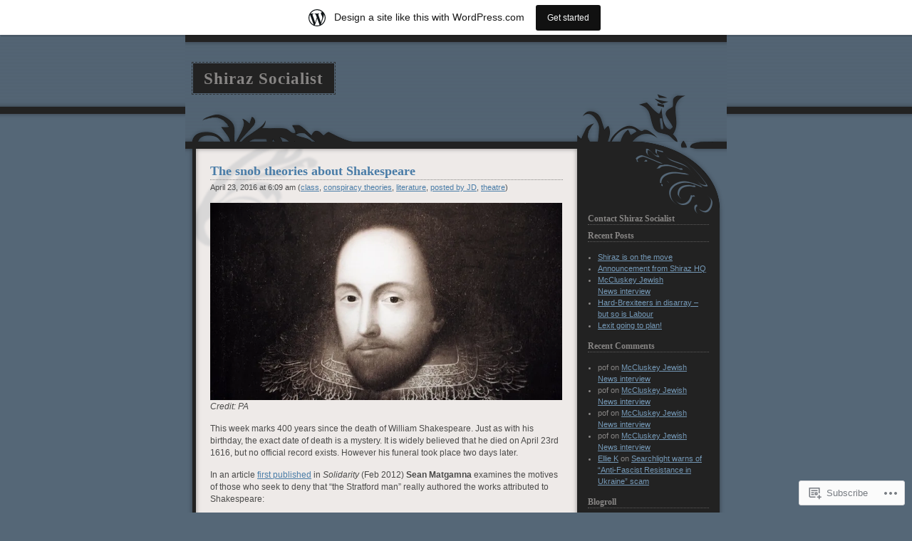

--- FILE ---
content_type: text/html; charset=UTF-8
request_url: https://shirazsocialist.wordpress.com/category/theatre/
body_size: 35121
content:
<!DOCTYPE html PUBLIC "-//W3C//DTD XHTML 1.0 Transitional//EN" "http://www.w3.org/TR/xhtml1/DTD/xhtml1-transitional.dtd">
<html xmlns="http://www.w3.org/1999/xhtml" lang="en">

<head profile="http://gmpg.org/xfn/11">
<meta http-equiv="Content-Type" content="text/html; charset=UTF-8" />
<title>theatre | Shiraz Socialist</title>

<link rel="stylesheet" href="https://s0.wp.com/wp-content/themes/pub/dusk/style.css?m=1741693332i" type="text/css" media="screen" />

<link rel="pingback" href="https://shirazsocialist.wordpress.com/xmlrpc.php" />

	<link rel='archives' title='January 2018' href='https://shirazsocialist.wordpress.com/2018/01/' />
	<link rel='archives' title='December 2017' href='https://shirazsocialist.wordpress.com/2017/12/' />
	<link rel='archives' title='November 2017' href='https://shirazsocialist.wordpress.com/2017/11/' />
	<link rel='archives' title='October 2017' href='https://shirazsocialist.wordpress.com/2017/10/' />
	<link rel='archives' title='September 2017' href='https://shirazsocialist.wordpress.com/2017/09/' />
	<link rel='archives' title='August 2017' href='https://shirazsocialist.wordpress.com/2017/08/' />
	<link rel='archives' title='July 2017' href='https://shirazsocialist.wordpress.com/2017/07/' />
	<link rel='archives' title='June 2017' href='https://shirazsocialist.wordpress.com/2017/06/' />
	<link rel='archives' title='May 2017' href='https://shirazsocialist.wordpress.com/2017/05/' />
	<link rel='archives' title='April 2017' href='https://shirazsocialist.wordpress.com/2017/04/' />
	<link rel='archives' title='March 2017' href='https://shirazsocialist.wordpress.com/2017/03/' />
	<link rel='archives' title='February 2017' href='https://shirazsocialist.wordpress.com/2017/02/' />
	<link rel='archives' title='January 2017' href='https://shirazsocialist.wordpress.com/2017/01/' />
	<link rel='archives' title='December 2016' href='https://shirazsocialist.wordpress.com/2016/12/' />
	<link rel='archives' title='November 2016' href='https://shirazsocialist.wordpress.com/2016/11/' />
	<link rel='archives' title='October 2016' href='https://shirazsocialist.wordpress.com/2016/10/' />
	<link rel='archives' title='September 2016' href='https://shirazsocialist.wordpress.com/2016/09/' />
	<link rel='archives' title='August 2016' href='https://shirazsocialist.wordpress.com/2016/08/' />
	<link rel='archives' title='July 2016' href='https://shirazsocialist.wordpress.com/2016/07/' />
	<link rel='archives' title='June 2016' href='https://shirazsocialist.wordpress.com/2016/06/' />
	<link rel='archives' title='May 2016' href='https://shirazsocialist.wordpress.com/2016/05/' />
	<link rel='archives' title='April 2016' href='https://shirazsocialist.wordpress.com/2016/04/' />
	<link rel='archives' title='March 2016' href='https://shirazsocialist.wordpress.com/2016/03/' />
	<link rel='archives' title='February 2016' href='https://shirazsocialist.wordpress.com/2016/02/' />
	<link rel='archives' title='January 2016' href='https://shirazsocialist.wordpress.com/2016/01/' />
	<link rel='archives' title='December 2015' href='https://shirazsocialist.wordpress.com/2015/12/' />
	<link rel='archives' title='November 2015' href='https://shirazsocialist.wordpress.com/2015/11/' />
	<link rel='archives' title='October 2015' href='https://shirazsocialist.wordpress.com/2015/10/' />
	<link rel='archives' title='September 2015' href='https://shirazsocialist.wordpress.com/2015/09/' />
	<link rel='archives' title='August 2015' href='https://shirazsocialist.wordpress.com/2015/08/' />
	<link rel='archives' title='July 2015' href='https://shirazsocialist.wordpress.com/2015/07/' />
	<link rel='archives' title='June 2015' href='https://shirazsocialist.wordpress.com/2015/06/' />
	<link rel='archives' title='May 2015' href='https://shirazsocialist.wordpress.com/2015/05/' />
	<link rel='archives' title='April 2015' href='https://shirazsocialist.wordpress.com/2015/04/' />
	<link rel='archives' title='March 2015' href='https://shirazsocialist.wordpress.com/2015/03/' />
	<link rel='archives' title='February 2015' href='https://shirazsocialist.wordpress.com/2015/02/' />
	<link rel='archives' title='January 2015' href='https://shirazsocialist.wordpress.com/2015/01/' />
	<link rel='archives' title='December 2014' href='https://shirazsocialist.wordpress.com/2014/12/' />
	<link rel='archives' title='November 2014' href='https://shirazsocialist.wordpress.com/2014/11/' />
	<link rel='archives' title='October 2014' href='https://shirazsocialist.wordpress.com/2014/10/' />
	<link rel='archives' title='September 2014' href='https://shirazsocialist.wordpress.com/2014/09/' />
	<link rel='archives' title='August 2014' href='https://shirazsocialist.wordpress.com/2014/08/' />
	<link rel='archives' title='July 2014' href='https://shirazsocialist.wordpress.com/2014/07/' />
	<link rel='archives' title='June 2014' href='https://shirazsocialist.wordpress.com/2014/06/' />
	<link rel='archives' title='May 2014' href='https://shirazsocialist.wordpress.com/2014/05/' />
	<link rel='archives' title='April 2014' href='https://shirazsocialist.wordpress.com/2014/04/' />
	<link rel='archives' title='March 2014' href='https://shirazsocialist.wordpress.com/2014/03/' />
	<link rel='archives' title='February 2014' href='https://shirazsocialist.wordpress.com/2014/02/' />
	<link rel='archives' title='January 2014' href='https://shirazsocialist.wordpress.com/2014/01/' />
	<link rel='archives' title='December 2013' href='https://shirazsocialist.wordpress.com/2013/12/' />
	<link rel='archives' title='November 2013' href='https://shirazsocialist.wordpress.com/2013/11/' />
	<link rel='archives' title='October 2013' href='https://shirazsocialist.wordpress.com/2013/10/' />
	<link rel='archives' title='September 2013' href='https://shirazsocialist.wordpress.com/2013/09/' />
	<link rel='archives' title='August 2013' href='https://shirazsocialist.wordpress.com/2013/08/' />
	<link rel='archives' title='July 2013' href='https://shirazsocialist.wordpress.com/2013/07/' />
	<link rel='archives' title='June 2013' href='https://shirazsocialist.wordpress.com/2013/06/' />
	<link rel='archives' title='May 2013' href='https://shirazsocialist.wordpress.com/2013/05/' />
	<link rel='archives' title='April 2013' href='https://shirazsocialist.wordpress.com/2013/04/' />
	<link rel='archives' title='March 2013' href='https://shirazsocialist.wordpress.com/2013/03/' />
	<link rel='archives' title='February 2013' href='https://shirazsocialist.wordpress.com/2013/02/' />
	<link rel='archives' title='January 2013' href='https://shirazsocialist.wordpress.com/2013/01/' />
	<link rel='archives' title='December 2012' href='https://shirazsocialist.wordpress.com/2012/12/' />
	<link rel='archives' title='November 2012' href='https://shirazsocialist.wordpress.com/2012/11/' />
	<link rel='archives' title='October 2012' href='https://shirazsocialist.wordpress.com/2012/10/' />
	<link rel='archives' title='September 2012' href='https://shirazsocialist.wordpress.com/2012/09/' />
	<link rel='archives' title='August 2012' href='https://shirazsocialist.wordpress.com/2012/08/' />
	<link rel='archives' title='July 2012' href='https://shirazsocialist.wordpress.com/2012/07/' />
	<link rel='archives' title='June 2012' href='https://shirazsocialist.wordpress.com/2012/06/' />
	<link rel='archives' title='May 2012' href='https://shirazsocialist.wordpress.com/2012/05/' />
	<link rel='archives' title='April 2012' href='https://shirazsocialist.wordpress.com/2012/04/' />
	<link rel='archives' title='March 2012' href='https://shirazsocialist.wordpress.com/2012/03/' />
	<link rel='archives' title='February 2012' href='https://shirazsocialist.wordpress.com/2012/02/' />
	<link rel='archives' title='January 2012' href='https://shirazsocialist.wordpress.com/2012/01/' />
	<link rel='archives' title='December 2011' href='https://shirazsocialist.wordpress.com/2011/12/' />
	<link rel='archives' title='November 2011' href='https://shirazsocialist.wordpress.com/2011/11/' />
	<link rel='archives' title='October 2011' href='https://shirazsocialist.wordpress.com/2011/10/' />
	<link rel='archives' title='September 2011' href='https://shirazsocialist.wordpress.com/2011/09/' />
	<link rel='archives' title='August 2011' href='https://shirazsocialist.wordpress.com/2011/08/' />
	<link rel='archives' title='July 2011' href='https://shirazsocialist.wordpress.com/2011/07/' />
	<link rel='archives' title='June 2011' href='https://shirazsocialist.wordpress.com/2011/06/' />
	<link rel='archives' title='May 2011' href='https://shirazsocialist.wordpress.com/2011/05/' />
	<link rel='archives' title='April 2011' href='https://shirazsocialist.wordpress.com/2011/04/' />
	<link rel='archives' title='March 2011' href='https://shirazsocialist.wordpress.com/2011/03/' />
	<link rel='archives' title='February 2011' href='https://shirazsocialist.wordpress.com/2011/02/' />
	<link rel='archives' title='January 2011' href='https://shirazsocialist.wordpress.com/2011/01/' />
	<link rel='archives' title='December 2010' href='https://shirazsocialist.wordpress.com/2010/12/' />
	<link rel='archives' title='November 2010' href='https://shirazsocialist.wordpress.com/2010/11/' />
	<link rel='archives' title='October 2010' href='https://shirazsocialist.wordpress.com/2010/10/' />
	<link rel='archives' title='September 2010' href='https://shirazsocialist.wordpress.com/2010/09/' />
	<link rel='archives' title='August 2010' href='https://shirazsocialist.wordpress.com/2010/08/' />
	<link rel='archives' title='July 2010' href='https://shirazsocialist.wordpress.com/2010/07/' />
	<link rel='archives' title='June 2010' href='https://shirazsocialist.wordpress.com/2010/06/' />
	<link rel='archives' title='May 2010' href='https://shirazsocialist.wordpress.com/2010/05/' />
	<link rel='archives' title='April 2010' href='https://shirazsocialist.wordpress.com/2010/04/' />
	<link rel='archives' title='March 2010' href='https://shirazsocialist.wordpress.com/2010/03/' />
	<link rel='archives' title='February 2010' href='https://shirazsocialist.wordpress.com/2010/02/' />
	<link rel='archives' title='January 2010' href='https://shirazsocialist.wordpress.com/2010/01/' />
	<link rel='archives' title='December 2009' href='https://shirazsocialist.wordpress.com/2009/12/' />
	<link rel='archives' title='November 2009' href='https://shirazsocialist.wordpress.com/2009/11/' />
	<link rel='archives' title='October 2009' href='https://shirazsocialist.wordpress.com/2009/10/' />
	<link rel='archives' title='September 2009' href='https://shirazsocialist.wordpress.com/2009/09/' />
	<link rel='archives' title='August 2009' href='https://shirazsocialist.wordpress.com/2009/08/' />
	<link rel='archives' title='July 2009' href='https://shirazsocialist.wordpress.com/2009/07/' />
	<link rel='archives' title='June 2009' href='https://shirazsocialist.wordpress.com/2009/06/' />
	<link rel='archives' title='May 2009' href='https://shirazsocialist.wordpress.com/2009/05/' />
	<link rel='archives' title='April 2009' href='https://shirazsocialist.wordpress.com/2009/04/' />
	<link rel='archives' title='March 2009' href='https://shirazsocialist.wordpress.com/2009/03/' />
	<link rel='archives' title='February 2009' href='https://shirazsocialist.wordpress.com/2009/02/' />
	<link rel='archives' title='January 2009' href='https://shirazsocialist.wordpress.com/2009/01/' />
	<link rel='archives' title='December 2008' href='https://shirazsocialist.wordpress.com/2008/12/' />
	<link rel='archives' title='November 2008' href='https://shirazsocialist.wordpress.com/2008/11/' />
	<link rel='archives' title='October 2008' href='https://shirazsocialist.wordpress.com/2008/10/' />
	<link rel='archives' title='September 2008' href='https://shirazsocialist.wordpress.com/2008/09/' />
	<link rel='archives' title='August 2008' href='https://shirazsocialist.wordpress.com/2008/08/' />
	<link rel='archives' title='July 2008' href='https://shirazsocialist.wordpress.com/2008/07/' />
	<link rel='archives' title='June 2008' href='https://shirazsocialist.wordpress.com/2008/06/' />
	<link rel='archives' title='May 2008' href='https://shirazsocialist.wordpress.com/2008/05/' />
	<link rel='archives' title='April 2008' href='https://shirazsocialist.wordpress.com/2008/04/' />
	<link rel='archives' title='March 2008' href='https://shirazsocialist.wordpress.com/2008/03/' />
	<link rel='archives' title='February 2008' href='https://shirazsocialist.wordpress.com/2008/02/' />
	<link rel='archives' title='January 2008' href='https://shirazsocialist.wordpress.com/2008/01/' />
	<link rel='archives' title='December 2007' href='https://shirazsocialist.wordpress.com/2007/12/' />
	<link rel='archives' title='November 2007' href='https://shirazsocialist.wordpress.com/2007/11/' />
	<link rel='archives' title='October 2007' href='https://shirazsocialist.wordpress.com/2007/10/' />
	<link rel='archives' title='September 2007' href='https://shirazsocialist.wordpress.com/2007/09/' />
	<link rel='archives' title='August 2007' href='https://shirazsocialist.wordpress.com/2007/08/' />
	<link rel='archives' title='July 2007' href='https://shirazsocialist.wordpress.com/2007/07/' />
	<link rel='archives' title='June 2007' href='https://shirazsocialist.wordpress.com/2007/06/' />
	<link rel='archives' title='May 2007' href='https://shirazsocialist.wordpress.com/2007/05/' />
	<link rel='archives' title='April 2007' href='https://shirazsocialist.wordpress.com/2007/04/' />
	<link rel='archives' title='March 2007' href='https://shirazsocialist.wordpress.com/2007/03/' />
	<link rel='archives' title='February 2007' href='https://shirazsocialist.wordpress.com/2007/02/' />
	<link rel='archives' title='January 2007' href='https://shirazsocialist.wordpress.com/2007/01/' />
	<link rel='archives' title='December 2006' href='https://shirazsocialist.wordpress.com/2006/12/' />
	<link rel='archives' title='November 2006' href='https://shirazsocialist.wordpress.com/2006/11/' />
	<link rel='archives' title='October 2006' href='https://shirazsocialist.wordpress.com/2006/10/' />
	<link rel='archives' title='September 2006' href='https://shirazsocialist.wordpress.com/2006/09/' />
	<link rel='archives' title='August 2006' href='https://shirazsocialist.wordpress.com/2006/08/' />
	<link rel='archives' title='July 2006' href='https://shirazsocialist.wordpress.com/2006/07/' />
	<link rel='archives' title='June 2006' href='https://shirazsocialist.wordpress.com/2006/06/' />
	<link rel='archives' title='May 2006' href='https://shirazsocialist.wordpress.com/2006/05/' />
<meta name='robots' content='max-image-preview:large' />
<link rel='dns-prefetch' href='//s0.wp.com' />
<link rel="alternate" type="application/rss+xml" title="Shiraz Socialist &raquo; Feed" href="https://shirazsocialist.wordpress.com/feed/" />
<link rel="alternate" type="application/rss+xml" title="Shiraz Socialist &raquo; Comments Feed" href="https://shirazsocialist.wordpress.com/comments/feed/" />
<link rel="alternate" type="application/rss+xml" title="Shiraz Socialist &raquo; theatre Category Feed" href="https://shirazsocialist.wordpress.com/category/theatre/feed/" />
	<script type="text/javascript">
		/* <![CDATA[ */
		function addLoadEvent(func) {
			var oldonload = window.onload;
			if (typeof window.onload != 'function') {
				window.onload = func;
			} else {
				window.onload = function () {
					oldonload();
					func();
				}
			}
		}
		/* ]]> */
	</script>
	<link crossorigin='anonymous' rel='stylesheet' id='all-css-0-1' href='/wp-content/blog-plugins/marketing-bar/css/marketing-bar.css?m=1761640963i&cssminify=yes' type='text/css' media='all' />
<style id='wp-emoji-styles-inline-css'>

	img.wp-smiley, img.emoji {
		display: inline !important;
		border: none !important;
		box-shadow: none !important;
		height: 1em !important;
		width: 1em !important;
		margin: 0 0.07em !important;
		vertical-align: -0.1em !important;
		background: none !important;
		padding: 0 !important;
	}
/*# sourceURL=wp-emoji-styles-inline-css */
</style>
<link crossorigin='anonymous' rel='stylesheet' id='all-css-2-1' href='/wp-content/plugins/gutenberg-core/v22.4.0/build/styles/block-library/style.min.css?m=1768935615i&cssminify=yes' type='text/css' media='all' />
<style id='wp-block-library-inline-css'>
.has-text-align-justify {
	text-align:justify;
}
.has-text-align-justify{text-align:justify;}

/*# sourceURL=wp-block-library-inline-css */
</style><style id='global-styles-inline-css'>
:root{--wp--preset--aspect-ratio--square: 1;--wp--preset--aspect-ratio--4-3: 4/3;--wp--preset--aspect-ratio--3-4: 3/4;--wp--preset--aspect-ratio--3-2: 3/2;--wp--preset--aspect-ratio--2-3: 2/3;--wp--preset--aspect-ratio--16-9: 16/9;--wp--preset--aspect-ratio--9-16: 9/16;--wp--preset--color--black: #000000;--wp--preset--color--cyan-bluish-gray: #abb8c3;--wp--preset--color--white: #ffffff;--wp--preset--color--pale-pink: #f78da7;--wp--preset--color--vivid-red: #cf2e2e;--wp--preset--color--luminous-vivid-orange: #ff6900;--wp--preset--color--luminous-vivid-amber: #fcb900;--wp--preset--color--light-green-cyan: #7bdcb5;--wp--preset--color--vivid-green-cyan: #00d084;--wp--preset--color--pale-cyan-blue: #8ed1fc;--wp--preset--color--vivid-cyan-blue: #0693e3;--wp--preset--color--vivid-purple: #9b51e0;--wp--preset--gradient--vivid-cyan-blue-to-vivid-purple: linear-gradient(135deg,rgb(6,147,227) 0%,rgb(155,81,224) 100%);--wp--preset--gradient--light-green-cyan-to-vivid-green-cyan: linear-gradient(135deg,rgb(122,220,180) 0%,rgb(0,208,130) 100%);--wp--preset--gradient--luminous-vivid-amber-to-luminous-vivid-orange: linear-gradient(135deg,rgb(252,185,0) 0%,rgb(255,105,0) 100%);--wp--preset--gradient--luminous-vivid-orange-to-vivid-red: linear-gradient(135deg,rgb(255,105,0) 0%,rgb(207,46,46) 100%);--wp--preset--gradient--very-light-gray-to-cyan-bluish-gray: linear-gradient(135deg,rgb(238,238,238) 0%,rgb(169,184,195) 100%);--wp--preset--gradient--cool-to-warm-spectrum: linear-gradient(135deg,rgb(74,234,220) 0%,rgb(151,120,209) 20%,rgb(207,42,186) 40%,rgb(238,44,130) 60%,rgb(251,105,98) 80%,rgb(254,248,76) 100%);--wp--preset--gradient--blush-light-purple: linear-gradient(135deg,rgb(255,206,236) 0%,rgb(152,150,240) 100%);--wp--preset--gradient--blush-bordeaux: linear-gradient(135deg,rgb(254,205,165) 0%,rgb(254,45,45) 50%,rgb(107,0,62) 100%);--wp--preset--gradient--luminous-dusk: linear-gradient(135deg,rgb(255,203,112) 0%,rgb(199,81,192) 50%,rgb(65,88,208) 100%);--wp--preset--gradient--pale-ocean: linear-gradient(135deg,rgb(255,245,203) 0%,rgb(182,227,212) 50%,rgb(51,167,181) 100%);--wp--preset--gradient--electric-grass: linear-gradient(135deg,rgb(202,248,128) 0%,rgb(113,206,126) 100%);--wp--preset--gradient--midnight: linear-gradient(135deg,rgb(2,3,129) 0%,rgb(40,116,252) 100%);--wp--preset--font-size--small: 13px;--wp--preset--font-size--medium: 20px;--wp--preset--font-size--large: 36px;--wp--preset--font-size--x-large: 42px;--wp--preset--font-family--albert-sans: 'Albert Sans', sans-serif;--wp--preset--font-family--alegreya: Alegreya, serif;--wp--preset--font-family--arvo: Arvo, serif;--wp--preset--font-family--bodoni-moda: 'Bodoni Moda', serif;--wp--preset--font-family--bricolage-grotesque: 'Bricolage Grotesque', sans-serif;--wp--preset--font-family--cabin: Cabin, sans-serif;--wp--preset--font-family--chivo: Chivo, sans-serif;--wp--preset--font-family--commissioner: Commissioner, sans-serif;--wp--preset--font-family--cormorant: Cormorant, serif;--wp--preset--font-family--courier-prime: 'Courier Prime', monospace;--wp--preset--font-family--crimson-pro: 'Crimson Pro', serif;--wp--preset--font-family--dm-mono: 'DM Mono', monospace;--wp--preset--font-family--dm-sans: 'DM Sans', sans-serif;--wp--preset--font-family--dm-serif-display: 'DM Serif Display', serif;--wp--preset--font-family--domine: Domine, serif;--wp--preset--font-family--eb-garamond: 'EB Garamond', serif;--wp--preset--font-family--epilogue: Epilogue, sans-serif;--wp--preset--font-family--fahkwang: Fahkwang, sans-serif;--wp--preset--font-family--figtree: Figtree, sans-serif;--wp--preset--font-family--fira-sans: 'Fira Sans', sans-serif;--wp--preset--font-family--fjalla-one: 'Fjalla One', sans-serif;--wp--preset--font-family--fraunces: Fraunces, serif;--wp--preset--font-family--gabarito: Gabarito, system-ui;--wp--preset--font-family--ibm-plex-mono: 'IBM Plex Mono', monospace;--wp--preset--font-family--ibm-plex-sans: 'IBM Plex Sans', sans-serif;--wp--preset--font-family--ibarra-real-nova: 'Ibarra Real Nova', serif;--wp--preset--font-family--instrument-serif: 'Instrument Serif', serif;--wp--preset--font-family--inter: Inter, sans-serif;--wp--preset--font-family--josefin-sans: 'Josefin Sans', sans-serif;--wp--preset--font-family--jost: Jost, sans-serif;--wp--preset--font-family--libre-baskerville: 'Libre Baskerville', serif;--wp--preset--font-family--libre-franklin: 'Libre Franklin', sans-serif;--wp--preset--font-family--literata: Literata, serif;--wp--preset--font-family--lora: Lora, serif;--wp--preset--font-family--merriweather: Merriweather, serif;--wp--preset--font-family--montserrat: Montserrat, sans-serif;--wp--preset--font-family--newsreader: Newsreader, serif;--wp--preset--font-family--noto-sans-mono: 'Noto Sans Mono', sans-serif;--wp--preset--font-family--nunito: Nunito, sans-serif;--wp--preset--font-family--open-sans: 'Open Sans', sans-serif;--wp--preset--font-family--overpass: Overpass, sans-serif;--wp--preset--font-family--pt-serif: 'PT Serif', serif;--wp--preset--font-family--petrona: Petrona, serif;--wp--preset--font-family--piazzolla: Piazzolla, serif;--wp--preset--font-family--playfair-display: 'Playfair Display', serif;--wp--preset--font-family--plus-jakarta-sans: 'Plus Jakarta Sans', sans-serif;--wp--preset--font-family--poppins: Poppins, sans-serif;--wp--preset--font-family--raleway: Raleway, sans-serif;--wp--preset--font-family--roboto: Roboto, sans-serif;--wp--preset--font-family--roboto-slab: 'Roboto Slab', serif;--wp--preset--font-family--rubik: Rubik, sans-serif;--wp--preset--font-family--rufina: Rufina, serif;--wp--preset--font-family--sora: Sora, sans-serif;--wp--preset--font-family--source-sans-3: 'Source Sans 3', sans-serif;--wp--preset--font-family--source-serif-4: 'Source Serif 4', serif;--wp--preset--font-family--space-mono: 'Space Mono', monospace;--wp--preset--font-family--syne: Syne, sans-serif;--wp--preset--font-family--texturina: Texturina, serif;--wp--preset--font-family--urbanist: Urbanist, sans-serif;--wp--preset--font-family--work-sans: 'Work Sans', sans-serif;--wp--preset--spacing--20: 0.44rem;--wp--preset--spacing--30: 0.67rem;--wp--preset--spacing--40: 1rem;--wp--preset--spacing--50: 1.5rem;--wp--preset--spacing--60: 2.25rem;--wp--preset--spacing--70: 3.38rem;--wp--preset--spacing--80: 5.06rem;--wp--preset--shadow--natural: 6px 6px 9px rgba(0, 0, 0, 0.2);--wp--preset--shadow--deep: 12px 12px 50px rgba(0, 0, 0, 0.4);--wp--preset--shadow--sharp: 6px 6px 0px rgba(0, 0, 0, 0.2);--wp--preset--shadow--outlined: 6px 6px 0px -3px rgb(255, 255, 255), 6px 6px rgb(0, 0, 0);--wp--preset--shadow--crisp: 6px 6px 0px rgb(0, 0, 0);}:where(body) { margin: 0; }:where(.is-layout-flex){gap: 0.5em;}:where(.is-layout-grid){gap: 0.5em;}body .is-layout-flex{display: flex;}.is-layout-flex{flex-wrap: wrap;align-items: center;}.is-layout-flex > :is(*, div){margin: 0;}body .is-layout-grid{display: grid;}.is-layout-grid > :is(*, div){margin: 0;}body{padding-top: 0px;padding-right: 0px;padding-bottom: 0px;padding-left: 0px;}:root :where(.wp-element-button, .wp-block-button__link){background-color: #32373c;border-width: 0;color: #fff;font-family: inherit;font-size: inherit;font-style: inherit;font-weight: inherit;letter-spacing: inherit;line-height: inherit;padding-top: calc(0.667em + 2px);padding-right: calc(1.333em + 2px);padding-bottom: calc(0.667em + 2px);padding-left: calc(1.333em + 2px);text-decoration: none;text-transform: inherit;}.has-black-color{color: var(--wp--preset--color--black) !important;}.has-cyan-bluish-gray-color{color: var(--wp--preset--color--cyan-bluish-gray) !important;}.has-white-color{color: var(--wp--preset--color--white) !important;}.has-pale-pink-color{color: var(--wp--preset--color--pale-pink) !important;}.has-vivid-red-color{color: var(--wp--preset--color--vivid-red) !important;}.has-luminous-vivid-orange-color{color: var(--wp--preset--color--luminous-vivid-orange) !important;}.has-luminous-vivid-amber-color{color: var(--wp--preset--color--luminous-vivid-amber) !important;}.has-light-green-cyan-color{color: var(--wp--preset--color--light-green-cyan) !important;}.has-vivid-green-cyan-color{color: var(--wp--preset--color--vivid-green-cyan) !important;}.has-pale-cyan-blue-color{color: var(--wp--preset--color--pale-cyan-blue) !important;}.has-vivid-cyan-blue-color{color: var(--wp--preset--color--vivid-cyan-blue) !important;}.has-vivid-purple-color{color: var(--wp--preset--color--vivid-purple) !important;}.has-black-background-color{background-color: var(--wp--preset--color--black) !important;}.has-cyan-bluish-gray-background-color{background-color: var(--wp--preset--color--cyan-bluish-gray) !important;}.has-white-background-color{background-color: var(--wp--preset--color--white) !important;}.has-pale-pink-background-color{background-color: var(--wp--preset--color--pale-pink) !important;}.has-vivid-red-background-color{background-color: var(--wp--preset--color--vivid-red) !important;}.has-luminous-vivid-orange-background-color{background-color: var(--wp--preset--color--luminous-vivid-orange) !important;}.has-luminous-vivid-amber-background-color{background-color: var(--wp--preset--color--luminous-vivid-amber) !important;}.has-light-green-cyan-background-color{background-color: var(--wp--preset--color--light-green-cyan) !important;}.has-vivid-green-cyan-background-color{background-color: var(--wp--preset--color--vivid-green-cyan) !important;}.has-pale-cyan-blue-background-color{background-color: var(--wp--preset--color--pale-cyan-blue) !important;}.has-vivid-cyan-blue-background-color{background-color: var(--wp--preset--color--vivid-cyan-blue) !important;}.has-vivid-purple-background-color{background-color: var(--wp--preset--color--vivid-purple) !important;}.has-black-border-color{border-color: var(--wp--preset--color--black) !important;}.has-cyan-bluish-gray-border-color{border-color: var(--wp--preset--color--cyan-bluish-gray) !important;}.has-white-border-color{border-color: var(--wp--preset--color--white) !important;}.has-pale-pink-border-color{border-color: var(--wp--preset--color--pale-pink) !important;}.has-vivid-red-border-color{border-color: var(--wp--preset--color--vivid-red) !important;}.has-luminous-vivid-orange-border-color{border-color: var(--wp--preset--color--luminous-vivid-orange) !important;}.has-luminous-vivid-amber-border-color{border-color: var(--wp--preset--color--luminous-vivid-amber) !important;}.has-light-green-cyan-border-color{border-color: var(--wp--preset--color--light-green-cyan) !important;}.has-vivid-green-cyan-border-color{border-color: var(--wp--preset--color--vivid-green-cyan) !important;}.has-pale-cyan-blue-border-color{border-color: var(--wp--preset--color--pale-cyan-blue) !important;}.has-vivid-cyan-blue-border-color{border-color: var(--wp--preset--color--vivid-cyan-blue) !important;}.has-vivid-purple-border-color{border-color: var(--wp--preset--color--vivid-purple) !important;}.has-vivid-cyan-blue-to-vivid-purple-gradient-background{background: var(--wp--preset--gradient--vivid-cyan-blue-to-vivid-purple) !important;}.has-light-green-cyan-to-vivid-green-cyan-gradient-background{background: var(--wp--preset--gradient--light-green-cyan-to-vivid-green-cyan) !important;}.has-luminous-vivid-amber-to-luminous-vivid-orange-gradient-background{background: var(--wp--preset--gradient--luminous-vivid-amber-to-luminous-vivid-orange) !important;}.has-luminous-vivid-orange-to-vivid-red-gradient-background{background: var(--wp--preset--gradient--luminous-vivid-orange-to-vivid-red) !important;}.has-very-light-gray-to-cyan-bluish-gray-gradient-background{background: var(--wp--preset--gradient--very-light-gray-to-cyan-bluish-gray) !important;}.has-cool-to-warm-spectrum-gradient-background{background: var(--wp--preset--gradient--cool-to-warm-spectrum) !important;}.has-blush-light-purple-gradient-background{background: var(--wp--preset--gradient--blush-light-purple) !important;}.has-blush-bordeaux-gradient-background{background: var(--wp--preset--gradient--blush-bordeaux) !important;}.has-luminous-dusk-gradient-background{background: var(--wp--preset--gradient--luminous-dusk) !important;}.has-pale-ocean-gradient-background{background: var(--wp--preset--gradient--pale-ocean) !important;}.has-electric-grass-gradient-background{background: var(--wp--preset--gradient--electric-grass) !important;}.has-midnight-gradient-background{background: var(--wp--preset--gradient--midnight) !important;}.has-small-font-size{font-size: var(--wp--preset--font-size--small) !important;}.has-medium-font-size{font-size: var(--wp--preset--font-size--medium) !important;}.has-large-font-size{font-size: var(--wp--preset--font-size--large) !important;}.has-x-large-font-size{font-size: var(--wp--preset--font-size--x-large) !important;}.has-albert-sans-font-family{font-family: var(--wp--preset--font-family--albert-sans) !important;}.has-alegreya-font-family{font-family: var(--wp--preset--font-family--alegreya) !important;}.has-arvo-font-family{font-family: var(--wp--preset--font-family--arvo) !important;}.has-bodoni-moda-font-family{font-family: var(--wp--preset--font-family--bodoni-moda) !important;}.has-bricolage-grotesque-font-family{font-family: var(--wp--preset--font-family--bricolage-grotesque) !important;}.has-cabin-font-family{font-family: var(--wp--preset--font-family--cabin) !important;}.has-chivo-font-family{font-family: var(--wp--preset--font-family--chivo) !important;}.has-commissioner-font-family{font-family: var(--wp--preset--font-family--commissioner) !important;}.has-cormorant-font-family{font-family: var(--wp--preset--font-family--cormorant) !important;}.has-courier-prime-font-family{font-family: var(--wp--preset--font-family--courier-prime) !important;}.has-crimson-pro-font-family{font-family: var(--wp--preset--font-family--crimson-pro) !important;}.has-dm-mono-font-family{font-family: var(--wp--preset--font-family--dm-mono) !important;}.has-dm-sans-font-family{font-family: var(--wp--preset--font-family--dm-sans) !important;}.has-dm-serif-display-font-family{font-family: var(--wp--preset--font-family--dm-serif-display) !important;}.has-domine-font-family{font-family: var(--wp--preset--font-family--domine) !important;}.has-eb-garamond-font-family{font-family: var(--wp--preset--font-family--eb-garamond) !important;}.has-epilogue-font-family{font-family: var(--wp--preset--font-family--epilogue) !important;}.has-fahkwang-font-family{font-family: var(--wp--preset--font-family--fahkwang) !important;}.has-figtree-font-family{font-family: var(--wp--preset--font-family--figtree) !important;}.has-fira-sans-font-family{font-family: var(--wp--preset--font-family--fira-sans) !important;}.has-fjalla-one-font-family{font-family: var(--wp--preset--font-family--fjalla-one) !important;}.has-fraunces-font-family{font-family: var(--wp--preset--font-family--fraunces) !important;}.has-gabarito-font-family{font-family: var(--wp--preset--font-family--gabarito) !important;}.has-ibm-plex-mono-font-family{font-family: var(--wp--preset--font-family--ibm-plex-mono) !important;}.has-ibm-plex-sans-font-family{font-family: var(--wp--preset--font-family--ibm-plex-sans) !important;}.has-ibarra-real-nova-font-family{font-family: var(--wp--preset--font-family--ibarra-real-nova) !important;}.has-instrument-serif-font-family{font-family: var(--wp--preset--font-family--instrument-serif) !important;}.has-inter-font-family{font-family: var(--wp--preset--font-family--inter) !important;}.has-josefin-sans-font-family{font-family: var(--wp--preset--font-family--josefin-sans) !important;}.has-jost-font-family{font-family: var(--wp--preset--font-family--jost) !important;}.has-libre-baskerville-font-family{font-family: var(--wp--preset--font-family--libre-baskerville) !important;}.has-libre-franklin-font-family{font-family: var(--wp--preset--font-family--libre-franklin) !important;}.has-literata-font-family{font-family: var(--wp--preset--font-family--literata) !important;}.has-lora-font-family{font-family: var(--wp--preset--font-family--lora) !important;}.has-merriweather-font-family{font-family: var(--wp--preset--font-family--merriweather) !important;}.has-montserrat-font-family{font-family: var(--wp--preset--font-family--montserrat) !important;}.has-newsreader-font-family{font-family: var(--wp--preset--font-family--newsreader) !important;}.has-noto-sans-mono-font-family{font-family: var(--wp--preset--font-family--noto-sans-mono) !important;}.has-nunito-font-family{font-family: var(--wp--preset--font-family--nunito) !important;}.has-open-sans-font-family{font-family: var(--wp--preset--font-family--open-sans) !important;}.has-overpass-font-family{font-family: var(--wp--preset--font-family--overpass) !important;}.has-pt-serif-font-family{font-family: var(--wp--preset--font-family--pt-serif) !important;}.has-petrona-font-family{font-family: var(--wp--preset--font-family--petrona) !important;}.has-piazzolla-font-family{font-family: var(--wp--preset--font-family--piazzolla) !important;}.has-playfair-display-font-family{font-family: var(--wp--preset--font-family--playfair-display) !important;}.has-plus-jakarta-sans-font-family{font-family: var(--wp--preset--font-family--plus-jakarta-sans) !important;}.has-poppins-font-family{font-family: var(--wp--preset--font-family--poppins) !important;}.has-raleway-font-family{font-family: var(--wp--preset--font-family--raleway) !important;}.has-roboto-font-family{font-family: var(--wp--preset--font-family--roboto) !important;}.has-roboto-slab-font-family{font-family: var(--wp--preset--font-family--roboto-slab) !important;}.has-rubik-font-family{font-family: var(--wp--preset--font-family--rubik) !important;}.has-rufina-font-family{font-family: var(--wp--preset--font-family--rufina) !important;}.has-sora-font-family{font-family: var(--wp--preset--font-family--sora) !important;}.has-source-sans-3-font-family{font-family: var(--wp--preset--font-family--source-sans-3) !important;}.has-source-serif-4-font-family{font-family: var(--wp--preset--font-family--source-serif-4) !important;}.has-space-mono-font-family{font-family: var(--wp--preset--font-family--space-mono) !important;}.has-syne-font-family{font-family: var(--wp--preset--font-family--syne) !important;}.has-texturina-font-family{font-family: var(--wp--preset--font-family--texturina) !important;}.has-urbanist-font-family{font-family: var(--wp--preset--font-family--urbanist) !important;}.has-work-sans-font-family{font-family: var(--wp--preset--font-family--work-sans) !important;}
/*# sourceURL=global-styles-inline-css */
</style>

<style id='classic-theme-styles-inline-css'>
.wp-block-button__link{background-color:#32373c;border-radius:9999px;box-shadow:none;color:#fff;font-size:1.125em;padding:calc(.667em + 2px) calc(1.333em + 2px);text-decoration:none}.wp-block-file__button{background:#32373c;color:#fff}.wp-block-accordion-heading{margin:0}.wp-block-accordion-heading__toggle{background-color:inherit!important;color:inherit!important}.wp-block-accordion-heading__toggle:not(:focus-visible){outline:none}.wp-block-accordion-heading__toggle:focus,.wp-block-accordion-heading__toggle:hover{background-color:inherit!important;border:none;box-shadow:none;color:inherit;padding:var(--wp--preset--spacing--20,1em) 0;text-decoration:none}.wp-block-accordion-heading__toggle:focus-visible{outline:auto;outline-offset:0}
/*# sourceURL=/wp-content/plugins/gutenberg-core/v22.4.0/build/styles/block-library/classic.min.css */
</style>
<link crossorigin='anonymous' rel='stylesheet' id='all-css-4-1' href='/_static/??-eJx9kEsOwjAMRC+EE6UgKAvEWdrUhEB+il0Kt8dF4rfpxhpb8zyy9VTA5sSYWJcwOp9I29yHbK+kG2VaZYB8LAGh4k1t9OCJPw4gfgRUlmilfxbFEb67Kso8lo5nR8TBdxgwim0Jm/zgkAWntwbG+zJSJAb6vlQkAqnRjxH4LFm0xFWUW5xI90r7tkuQwwzygY59Tn8NnELn64we48FsW9Oum2a/uzwBl9eFkw==&cssminify=yes' type='text/css' media='all' />
<style id='jetpack-global-styles-frontend-style-inline-css'>
:root { --font-headings: unset; --font-base: unset; --font-headings-default: -apple-system,BlinkMacSystemFont,"Segoe UI",Roboto,Oxygen-Sans,Ubuntu,Cantarell,"Helvetica Neue",sans-serif; --font-base-default: -apple-system,BlinkMacSystemFont,"Segoe UI",Roboto,Oxygen-Sans,Ubuntu,Cantarell,"Helvetica Neue",sans-serif;}
/*# sourceURL=jetpack-global-styles-frontend-style-inline-css */
</style>
<link crossorigin='anonymous' rel='stylesheet' id='all-css-6-1' href='/wp-content/themes/h4/global.css?m=1420737423i&cssminify=yes' type='text/css' media='all' />
<script type="text/javascript" id="wpcom-actionbar-placeholder-js-extra">
/* <![CDATA[ */
var actionbardata = {"siteID":"840884","postID":"0","siteURL":"https://shirazsocialist.wordpress.com","xhrURL":"https://shirazsocialist.wordpress.com/wp-admin/admin-ajax.php","nonce":"683dbee943","isLoggedIn":"","statusMessage":"","subsEmailDefault":"instantly","proxyScriptUrl":"https://s0.wp.com/wp-content/js/wpcom-proxy-request.js?m=1513050504i&amp;ver=20211021","i18n":{"followedText":"New posts from this site will now appear in your \u003Ca href=\"https://wordpress.com/reader\"\u003EReader\u003C/a\u003E","foldBar":"Collapse this bar","unfoldBar":"Expand this bar","shortLinkCopied":"Shortlink copied to clipboard."}};
//# sourceURL=wpcom-actionbar-placeholder-js-extra
/* ]]> */
</script>
<script type="text/javascript" id="jetpack-mu-wpcom-settings-js-before">
/* <![CDATA[ */
var JETPACK_MU_WPCOM_SETTINGS = {"assetsUrl":"https://s0.wp.com/wp-content/mu-plugins/jetpack-mu-wpcom-plugin/moon/jetpack_vendor/automattic/jetpack-mu-wpcom/src/build/"};
//# sourceURL=jetpack-mu-wpcom-settings-js-before
/* ]]> */
</script>
<script crossorigin='anonymous' type='text/javascript'  src='/wp-content/js/rlt-proxy.js?m=1720530689i'></script>
<script type="text/javascript" id="rlt-proxy-js-after">
/* <![CDATA[ */
	rltInitialize( {"token":null,"iframeOrigins":["https:\/\/widgets.wp.com"]} );
//# sourceURL=rlt-proxy-js-after
/* ]]> */
</script>
<link rel="EditURI" type="application/rsd+xml" title="RSD" href="https://shirazsocialist.wordpress.com/xmlrpc.php?rsd" />
<meta name="generator" content="WordPress.com" />

<!-- Jetpack Open Graph Tags -->
<meta property="og:type" content="website" />
<meta property="og:title" content="theatre &#8211; Shiraz Socialist" />
<meta property="og:url" content="https://shirazsocialist.wordpress.com/category/theatre/" />
<meta property="og:site_name" content="Shiraz Socialist" />
<meta property="og:image" content="https://s0.wp.com/i/blank.jpg?m=1383295312i" />
<meta property="og:image:width" content="200" />
<meta property="og:image:height" content="200" />
<meta property="og:image:alt" content="" />
<meta property="og:locale" content="en_US" />
<meta property="fb:app_id" content="249643311490" />

<!-- End Jetpack Open Graph Tags -->
<link rel="shortcut icon" type="image/x-icon" href="https://s0.wp.com/i/favicon.ico?m=1713425267i" sizes="16x16 24x24 32x32 48x48" />
<link rel="icon" type="image/x-icon" href="https://s0.wp.com/i/favicon.ico?m=1713425267i" sizes="16x16 24x24 32x32 48x48" />
<link rel="apple-touch-icon" href="https://s0.wp.com/i/webclip.png?m=1713868326i" />
<link rel='openid.server' href='https://shirazsocialist.wordpress.com/?openidserver=1' />
<link rel='openid.delegate' href='https://shirazsocialist.wordpress.com/' />
<link rel="search" type="application/opensearchdescription+xml" href="https://shirazsocialist.wordpress.com/osd.xml" title="Shiraz Socialist" />
<link rel="search" type="application/opensearchdescription+xml" href="https://s1.wp.com/opensearch.xml" title="WordPress.com" />
		<style id="wpcom-hotfix-masterbar-style">
			@media screen and (min-width: 783px) {
				#wpadminbar .quicklinks li#wp-admin-bar-my-account.with-avatar > a img {
					margin-top: 5px;
				}
			}
		</style>
		<style type="text/css">.recentcomments a{display:inline !important;padding:0 !important;margin:0 !important;}</style>		<style type="text/css">
			.recentcomments a {
				display: inline !important;
				padding: 0 !important;
				margin: 0 !important;
			}

			table.recentcommentsavatartop img.avatar, table.recentcommentsavatarend img.avatar {
				border: 0px;
				margin: 0;
			}

			table.recentcommentsavatartop a, table.recentcommentsavatarend a {
				border: 0px !important;
				background-color: transparent !important;
			}

			td.recentcommentsavatarend, td.recentcommentsavatartop {
				padding: 0px 0px 1px 0px;
				margin: 0px;
			}

			td.recentcommentstextend {
				border: none !important;
				padding: 0px 0px 2px 10px;
			}

			.rtl td.recentcommentstextend {
				padding: 0px 10px 2px 0px;
			}

			td.recentcommentstexttop {
				border: none;
				padding: 0px 0px 0px 10px;
			}

			.rtl td.recentcommentstexttop {
				padding: 0px 10px 0px 0px;
			}
		</style>
		<meta name="description" content="Posts about theatre written by charliethechulo and kb72" />

</head>

<body class="archive category category-theatre category-5386 wp-theme-pubdusk customizer-styles-applied jetpack-reblog-enabled has-marketing-bar has-marketing-bar-theme-dusk">

<div id="wrapper">

	<div id="header">
		<div id="title">
			<h1><a href="https://shirazsocialist.wordpress.com/">Shiraz Socialist</a></h1>
		</div>
	</div>

	<div id="content">

	
		
			<div class="post-50581 post type-post status-publish format-standard hentry category-class category-conspiracy-theories category-literature category-posted-by-jd category-theatre" id="post-50581">
				<h2 class="posttitle"><a href="https://shirazsocialist.wordpress.com/2016/04/23/the-snob-theories-about-shakespeare/">The snob theories about&nbsp;Shakespeare</a></h2>
				<p class="commentmeta">
					April 23, 2016 at 6:09 am					(<a href="https://shirazsocialist.wordpress.com/category/class/" rel="category tag">class</a>, <a href="https://shirazsocialist.wordpress.com/category/conspiracy-theories/" rel="category tag">conspiracy theories</a>, <a href="https://shirazsocialist.wordpress.com/category/literature/" rel="category tag">literature</a>, <a href="https://shirazsocialist.wordpress.com/category/posted-by-jd/" rel="category tag">posted by JD</a>, <a href="https://shirazsocialist.wordpress.com/category/theatre/" rel="category tag">theatre</a>)
														</p>
									<p><img src="https://i0.wp.com/news.images.itv.com/image/file/959039/stream_img.jpg" alt="." width="494" height="277" /><cite>Credit: PA</cite></p>
<div class="item__content-block item__content-block--markdown">
<p>This week marks 400 years since the death of William Shakespeare. Just as with his birthday, the exact date of death is a mystery. It is widely believed that he died on April 23rd 1616, but no official record exists. However his funeral took place two days later.</p>
</div>
<p>In an article <a href="http://www.workersliberty.org/story/2012/02/15/snob-theories-about-shakespeare">first published</a> in <em>Solidarity </em>(Feb 2012) <strong>Sean Matgamna</strong> examines the motives of those who seek to deny that &#8220;the Stratford man&#8221; really authored the works attributed to Shakespeare:</p>
<p>________________________________________________________________________</p>
<div class="field-items">
<div class="field-item even">Many years ago I read with riveted fascination a big book on the history of the “who wrote Shakespeare” controversy: <em>Shakespeare’s Lives</em>, by S. Schoenbaum.</div>
</div>
<div class="field field-name-body field-type-text-with-summary field-label-hidden view-mode-full">
<div class="field-items">
<div class="field-item even">
<p>The controversy has more than a little interest for citizens of a socialist movement that has reduced itself to a sprawling archipelago of self-sealing, self-intoxicating, self-blinding sects.</p>
<p>The dispute about “Who wrote Shakespeare?” has raged for well over 100 years now and rages still.</p>
<p>Shakespeare wrote &#8220;Shakespeare&#8221;, you say? Very little is known about William Shakespeare of Stratford upon Avon. What little is known about “the Stratford man” deepens the mystery that must attach to “Shakespeare”, whoever he was. How could anybody be so universal, know so much about so many different sorts of human beings and human situations?</p>
<p>Those who believe that William Shakespeare of Stratford upon Avon did not write the works of “Shakespeare” are called the “anti-Stratfordians”.</p>
<p>How, they ask, could the small town petty-bourgeois, with at best a grammar-school education, have known courts and palaces and the secrets of the princely exercise of state power? How could he have known the things which the author of “Shakespeare” knew, and knew so amazingly well that plays he wrote about the politics of a different world can still talk to us — Richard III, or Hamlet, or Macbeth, or Coriolanus, for example — about the essentials of our own political world, 400 years later?</p>
<p>However you look at it, there is, as well as a dearth of hard fact about the man, an awe-inspiring mystery about the genius of Shakespeare. It is the same sort of mystery as you confront in Mozart, but far greater and with no obvious solution.</p>
<p>From early childhood Mozart produced a wonderful profusion of musical patterns, as if he were a medium for some force outside himself. But Shakespeare dealt with character, situations, history.</p>
<p>Where Mozart can, perhaps, be explained by the qualities of a unique but more or less self-sufficient musical-mathematical mind trained from infancy by his musician father, Shakespeare did not deal with patterns in his own mind, or only with patterns of sound, but with patterns in society, psychology and history. How did he know? How could he know? Where did he learn what he knew? What experiences shaped and instructed, honed and stocked that wonderful mind about the world and its inhabitants?</p>
<p>For now, the mystery of Shakespeare is irresoluble, and maybe it always will be. We simply do not know. And that not knowing is very unsatisfying.</p>
<p>Enter the anti-Stratfordians. Their game is to find the most likely “alternative Shakespeare” from among public figures who were Shakespeare’s contemporaries, men about whom, unlike “the Stratford man”, much is known, and who had a background that might explain Shakespeare’s knowledge of power, people, kings and cabals.</p>
<p>Was “Shakespeare” the Jacobean pioneering philosopher of science and one-time Lord Chancellor of England, Francis Bacon? Or Christopher Marlowe? Marlowe died more than 20 years before Shakespeare — but can you prove that he really died in a tavern brawl in Deptford? Maybe he, a sometime government spy involved in plots and political intrigue, went into hiding on the continent and there wrote “Shakespeare”?</p>
<p>Or was it, perhaps, the Earl of Oxford? Or of Southampton? There are other “alternative Shakespeares”, among them Queen Elizabeth I. Shakespeare outlived her by a dozen years. But if you know, with burning conviction that “Shakespeare” couldn’t have been Will Shakespeare, you won’t let petty details like that clutter up your theory. They are easy to explain away.</p>
<p>Sects have formed around favoured candidates — Marlovians, Oxfordians, Baconians. All of them try to prove the unprovable, sometimes by way of sifting through texts for secret encrypted messages from the “real Shakespeare”.</p>
<p>Rejecting chaste scientific restraint, and the unsatisfying, “I don’t know”, all of them have gone on from the paucity of information to passionate conviction, even to certainty taken to the point of obsession. But they have only subjective grounds of intuition, inclination, sympathy and antipathy on which to mount their conclusions. It is probably no accident that one of the founders of the first, Baconian, school of anti-Stratfordians was named&#8230; Delia Bacon.</p>
<p>The anti-Stratfordians, inevitably, depend on the suppression and arbitrary selection of evidence, and on an impatient dismissal of what science tells them or, to the point here, what it can’t tell them, and on special pleading for their own candidate. They fill the void in what we know and can hope to know with fantasies and projections, thrown up arbitrarily and subjectively.</p>
<p>And thus, over more than 100 years, the anti-Stratfordians have created a paranoid sub-culture of warring sects that parallels and overlaps with both religious and political sectarian formations, of which they are, I suppose, a hybrid specimen.</p>
<p>One of the beauties of the game is that anybody can play. All you need to “know” is that “Shakespeare” could not possibly have been the man fools have called “the Bard of Stratford-on-Avon”. After that. your opinion is as good as that of anyone else. Sigmund Freud was an anti-Stratfordian; so was the arch-Tory, Enoch Powell. Anybody can play!</p>
<p>One man, a once-prominent Tory, Duff Cooper, wrote a whole book about it — he was an Oxfordian — after it came to him in a flash of intuitive knowledge, one day in a World War I trench, that that yokel Shakespeare couldn’t possibly have written those plays. Class snobbery, rampant class conceit, seems to be a prime component of all the anti-Stratfordian schools — the gut conviction that “Shakespeare” couldn’t have been that pleb from the hick village in Warwickshire.</p>
<p>In his own time, Shakespeare was sneered at by some of his university-educated rivals — whose denunciation survives — as a mere grammar-school upstart crow trying to steal the plumage of his betters. The anti-Stratfordians are their still-snobby descendants.</p>
<p>Unlike kitsch-Trotskyist groups, which begin, or whose political ancestors began, as rational political formations, the anti-Stratfordians are not subject to the brutal but health-regenerating blows of experience. They start by discounting the only available “experience” — the evidence, such as it is — and take off from there.</p>
<p>Impervious to criticism, riding their intuitions, sympathies, antipathies, narcissisms, obsessions, as witches in Shakespeare’s time were said to ride their broomsticks, they can go on forever, for as long as Shakespeare is read and performed. And they probably will — “stretching out to the crack of doom”!</p>
</div>
</div>
</div>
								<p class="postfeedback">
					<a href="https://shirazsocialist.wordpress.com/2016/04/23/the-snob-theories-about-shakespeare/" title="Permanent link to">Permalink</a>
					<a href="https://shirazsocialist.wordpress.com/2016/04/23/the-snob-theories-about-shakespeare/#comments">10 Comments</a>				</p>
			</div>

		
			<div class="post-49828 post type-post status-publish format-standard hentry category-black-culture category-civil-rights category-class category-culture category-poetry-2 category-racism category-theatre category-united-states category-women" id="post-49828">
				<h2 class="posttitle"><a href="https://shirazsocialist.wordpress.com/2016/02/11/a-raisin-in-the-sun/">A Raisin in the&nbsp;Sun</a></h2>
				<p class="commentmeta">
					February 11, 2016 at 7:18 pm					(<a href="https://shirazsocialist.wordpress.com/category/black-culture/" rel="category tag">black culture</a>, <a href="https://shirazsocialist.wordpress.com/category/civil-rights/" rel="category tag">civil rights</a>, <a href="https://shirazsocialist.wordpress.com/category/class/" rel="category tag">class</a>, <a href="https://shirazsocialist.wordpress.com/category/culture/" rel="category tag">culture</a>, <a href="https://shirazsocialist.wordpress.com/category/poetry-2/" rel="category tag">poetry</a>, <a href="https://shirazsocialist.wordpress.com/category/racism/" rel="category tag">Racism</a>, <a href="https://shirazsocialist.wordpress.com/category/theatre/" rel="category tag">theatre</a>, <a href="https://shirazsocialist.wordpress.com/category/united-states/" rel="category tag">United States</a>, <a href="https://shirazsocialist.wordpress.com/category/women/" rel="category tag">women</a>)
														</p>
									<p><span class="embed-youtube" style="text-align:center; display: block;"><iframe class="youtube-player" width="495" height="279" src="https://www.youtube.com/embed/0NMOnxJsFq8?version=3&#038;rel=1&#038;showsearch=0&#038;showinfo=1&#038;iv_load_policy=1&#038;fs=1&#038;hl=en&#038;autohide=2&#038;wmode=transparent" allowfullscreen="true" style="border:0;" sandbox="allow-scripts allow-same-origin allow-popups allow-presentation allow-popups-to-escape-sandbox"></iframe></span><br />
<em>Above: trailer for the 1961 film version</em></p>
<p><strong>Review by Jean Lane</strong> (also published in the current issue of <em><a href="http://www.workersliberty.org/taxonomy/term/1316">Solidarity</a></em>):</p>
<p><em>A Raisin in the Sun</em> was written in 1959 by Lorraine Hansberry (1930-1965), the first black woman to have a play performed on Broadway and the inspiration behind Nina Simone’s ‘Young Gifted and Black’.</p>
<p>The play is set in an overcrowded Chicago slum apartment just before the emergence of the civil rights movement. The Youngers, a working class family comprising of grandmother Nena (Mama), her son Walter with his wife Ruth and child Travis, and Walter’s sister, Beneatha, are about to come into an insurance pay-out of $10,000, after the death of Nina’s husband. The potential opportunities that come with it, cause tension.</p>
<p>Walter wants to use the money to realise his dream of self-advancement by investing, along with his old street friends, in a liquor store business. His sister, Beneatha, is studying to become a doctor. She is experimenting with radical ideas new to her family such as atheism. She berates one boyfriend for his assimilation into white culture and is being drawn by another, a Nigerian medical student, into the ideas of black nationalism and anti-colonial independence.</p>
<p>Arguments over the money and the cramped conditions of the Youngers’ lives are exacerbated when Ruth discovers that she is two months pregnant. Her relationship with Walter reaches breaking point when Lena refuses to fund the liquor store idea. Instead, Lena puts a deposit down on a larger house in a solidly white neighbourhood. Eventually Lena relents and gives the rest of the money to Walter to use as he sees fit, with the proviso that he keeps back enough of it to pay for his sister’s education.</p>
<p>A representative of the white neighbourhood, Karl Linder, turns up with the message that they would far rather the Youngers did not move in as they would not fit in, and offers to buy the house from them. With righteous indignation from the family, Linder is sent packing by a Walter now imbued with a sense of confidence, as a young up and coming business man. However, Walter’s friend, Willy, runs off with all the money including that for Benathea’s education. Walter’s chance to prove himself a man deserving of respect again seems far away. To the horror of the three women in his life, he contemplates taking the money from the white man who says that they are not good enough to be his neighbours.</p>
<p>The dashing of the family’s dreams of a better life are reflected in Benathea’s loss of confidence in an independent future for black people. She asserts that nationalism is a lost cause which can only lead to the swapping of white masters for black. Walter finally proves himself to be a man in Lena’s eyes by telling the white man where to go with his money and the family prepare to move into their new home. The play ends leaving the audience aware that many of their troubles as a black family in 1950s America have only just begun.</p>
<p>The title for the play is taken from a poem by Langston Hughes:</p>
<p><strong><em>What happens to a dream deferred?</em></strong><br />
<strong><em> Does it dry up like a raisin in the sun?</em></strong><br />
<strong><em> Or fester like a sore – And then run?</em></strong><br />
<strong><em> Does it stink like rotten meat?</em></strong><br />
<strong><em> Or crust and sugar over – like a syrupy sweet?</em></strong></p>
<p><strong><em> Maybe it just sags Like a heavy load. </em></strong></p>
<p><strong><em>Or does it explode?</em></strong></p>
<p>All the emotions expressed in the poem are there in the play, in this production, directed by Dawn Walton, and electrically so. All the political ideas of identity, racism, gender roles and social consciousness are brought refreshingly within the sphere of working-class life.</p>
<p><em>• The play is on tour <a href="http://www.uktw.co.uk/Tour/Play/A-Raisin-in-the-Sun/T0975542481/">around Britain </a>ending in Coventry on 28 March.</em></p>
								<p class="postfeedback">
					<a href="https://shirazsocialist.wordpress.com/2016/02/11/a-raisin-in-the-sun/" title="Permanent link to">Permalink</a>
					<a href="https://shirazsocialist.wordpress.com/2016/02/11/a-raisin-in-the-sun/#comments">1 Comment</a>				</p>
			</div>

		
			<div class="post-49540 post type-post status-publish format-standard hentry category-film category-funny category-good-people category-jim-d category-literature category-poetry-2 category-theatre" id="post-49540">
				<h2 class="posttitle"><a href="https://shirazsocialist.wordpress.com/2016/01/14/a-fine-serious-actor-and-the-greatest-pantomime-villain-of-them-all/">A fine serious actor; and the greatest pantomime villain of them&nbsp;all</a></h2>
				<p class="commentmeta">
					January 14, 2016 at 7:20 pm					(<a href="https://shirazsocialist.wordpress.com/category/film/" rel="category tag">film</a>, <a href="https://shirazsocialist.wordpress.com/category/funny/" rel="category tag">funny</a>, <a href="https://shirazsocialist.wordpress.com/category/good-people/" rel="category tag">good people</a>, <a href="https://shirazsocialist.wordpress.com/category/jim-d/" rel="category tag">Jim D</a>, <a href="https://shirazsocialist.wordpress.com/category/literature/" rel="category tag">literature</a>, <a href="https://shirazsocialist.wordpress.com/category/poetry-2/" rel="category tag">poetry</a>, <a href="https://shirazsocialist.wordpress.com/category/theatre/" rel="category tag">theatre</a>)
														</p>
									<p>I know that the great Alan Rickman deserves to be remembered as the superb serious actor he was:</p>
<span class="embed-youtube" style="text-align:center; display: block;"><iframe class="youtube-player" width="495" height="279" src="https://www.youtube.com/embed/06qrlwQNdpo?version=3&#038;rel=1&#038;showsearch=0&#038;showinfo=1&#038;iv_load_policy=1&#038;fs=1&#038;hl=en&#038;autohide=2&#038;wmode=transparent" allowfullscreen="true" style="border:0;" sandbox="allow-scripts allow-same-origin allow-popups allow-presentation allow-popups-to-escape-sandbox"></iframe></span>
<p><em>H/t Ruth Cashman</em></p>
<p>&#8230; but I can&#8217;t resist him as the pantomime villain, and as far as I&#8217;m concerned it&#8217;s no disrespect at all to remember him as a wonderful, OTT ham</p>
<span class="embed-youtube" style="text-align:center; display: block;"><iframe class="youtube-player" width="495" height="279" src="https://www.youtube.com/embed/RSUGp9Yz1sk?version=3&#038;rel=1&#038;showsearch=0&#038;showinfo=1&#038;iv_load_policy=1&#038;fs=1&#038;hl=en&#038;autohide=2&#038;wmode=transparent" allowfullscreen="true" style="border:0;" sandbox="allow-scripts allow-same-origin allow-popups allow-presentation allow-popups-to-escape-sandbox"></iframe></span>
<p>Also, by all accounts, a good guy (an active member of the Labour Party and supporter of many worthy causes).</p>
<p>RIP Alan Rickman.</p>
<p><em>Guardian obit <a href="http://www.theguardian.com/film/2016/jan/14/alan-rickman-obituary">here</a></em></p>
								<p class="postfeedback">
					<a href="https://shirazsocialist.wordpress.com/2016/01/14/a-fine-serious-actor-and-the-greatest-pantomime-villain-of-them-all/" title="Permanent link to">Permalink</a>
					<a href="https://shirazsocialist.wordpress.com/2016/01/14/a-fine-serious-actor-and-the-greatest-pantomime-villain-of-them-all/#respond">Leave a Comment</a>				</p>
			</div>

		
			<div class="post-44395 post type-post status-publish format-standard hentry category-comedy category-history category-rosie-b category-scotland category-theatre" id="post-44395">
				<h2 class="posttitle"><a href="https://shirazsocialist.wordpress.com/2014/08/20/nationalist-banality/">Nationalist Banality</a></h2>
				<p class="commentmeta">
					August 20, 2014 at 6:34 am					(<a href="https://shirazsocialist.wordpress.com/category/comedy/" rel="category tag">comedy</a>, <a href="https://shirazsocialist.wordpress.com/category/history/" rel="category tag">history</a>, <a href="https://shirazsocialist.wordpress.com/category/rosie-b/" rel="category tag">Rosie B</a>, <a href="https://shirazsocialist.wordpress.com/category/scotland/" rel="category tag">scotland</a>, <a href="https://shirazsocialist.wordpress.com/category/theatre/" rel="category tag">theatre</a>)
														</p>
									<p>Well, I have had one of the worst evenings of my life in the theatre. It&#8217;s the Edinburgh Festival, and of course that is to be expected, but a bad night there is usually stumbling into a hopeful group of students doing the Medea on roller skates in a church hall performing to an audience of four. It is not going to the splendid Festival Theatre to see a play that has received pages of press coverage and is sold out.</p>
<p>This was <a href="http://www.nationaltheatre.org.uk/shows/james-iii-the-true-mirror" target="_self">James III: The True Mirro</a>r, the third part of a trilogy about the early Stewarts. James was a useless king who irritated his nobles by promoting favourites and neglecting business and was eventually killed- i.e. he was a little like Richard II and Edward II, and though you can&#8217;t expect any dramatist to use language like Shakespeare or Marlowe, you would think they could learn a bit about structure and tension and narrative drive. But instead of, say, alternating scenes of a frivolous king with the powerful plotters against him,, there were endless going-nowhere soap opera domesticities of him talking to his wife the Danish Queen Margaret (played by Sofie Gråbøl from The Killing, who made her likable) fighting over custody of the children, a whole meandering pointless mass of boneless characters, sweiry words and button pushing jokes  that got knowing laughs &#8211; eg &#8211; James to his missus &#8211; &#8220;all I got with you was Orkney and Shetland&#8221;. James III was presented as an anarchic guy pissing round, like Russell Brand and the play was as intellectually light-weight. </p>
<p>The staging of a high wall with a tier of benches for the meetings of the Three Estates was rather grand and looked promising. Then it began. A red-haired laundry maid tells a bloke that she&#8217;s heard James the King is gorgeous. Then discovers she is in fact speaking to James. Squeaks from the maid, and his wife tells James that he&#8217;s been doing his man of the people act again. This was the first ten minutes, with dialogue so self-conscious, slack and banal I wanted to leave at that point. At the interval my friends and I discovered that we were all having a bad time, and what the hell was everyone laughing about? But we hung on to the end, and that&#8217;s when we got to the worst part of all &#8211; cringe-making, boag-inducing awful &#8211; a final speech from Queen Margaret who has become regent and tells the Scots lords (who rhubarb aye, aye) that she is a rational Dane from a rational country and they are heaps of manure, but aren&#8217;t they a lovable lot, and Scotland could be a nation again, and never fear for the future &#8211; in short a party political broadcast for the Yes side of the referendum. Oh how the audience loved it- tell us we are rogues with a bad attitude but lovable and we&#8217;ll lap this like Irn Bru.</p>
<p><a class="asset-img-link" style="display:inline;" href="https://shirazsocialist.wordpress.com/wp-content/uploads/2014/08/675cf-6a00d8341cac7d53ef01b7c6cf485f970b-320wi.jpg"><img class="asset  asset-image at-xid-6a00d8341cac7d53ef01b7c6cf485f970b img-responsive" title="James_3_poster_notitleV2" src="https://shirazsocialist.wordpress.com/wp-content/uploads/2014/08/675cf-6a00d8341cac7d53ef01b7c6cf485f970b-320wi.jpg?w=495" alt="James_3_poster_notitleV2" /></a></p>
<p><a href="http://www.telegraph.co.uk/culture/theatre/edinburgh-festival/11034871/Edinburgh-Festival-2014-there-is-a-Scottish-independence-debate-but-its-one-sided.html" target="_self">There are other shows</a> dealing with this matter of Scotland, all pro-independence, which is to be expected as Yesses are full of vision and enthusiasm and poetry, while Noes are grumpy. I did stumble on a comedian, <a href="https://tickets.edfringe.com/whats-on/erich-mcelroy-the-british-referendum" target="_self">Erich McElroy</a> <em>The British Referendum</em>. He&#8217;s an engaging American guy, a naturalised Brit, who is evidently put out and a little puzzled that his newly adopted country could lose one third of its land mass. With some easy laughs comparing British talking head politicking and American raw gun-shooting advertisements, he did get a few digs in the referendum&#8217;s vitriol, with pictures of what a nationalistic country looks like (ie an American flag-lined street). And facetiously warned Scotland that the USA could have interesting designs on an oil-rich country with no defences. There were a few Noes in the small audience, relieved that someone was speaking to them.</p>
<p>&nbsp;</p>
								<p class="postfeedback">
					<a href="https://shirazsocialist.wordpress.com/2014/08/20/nationalist-banality/" title="Permanent link to">Permalink</a>
					<a href="https://shirazsocialist.wordpress.com/2014/08/20/nationalist-banality/#respond">Leave a Comment</a>				</p>
			</div>

		
			<div class="post-44289 post type-post status-publish format-standard hentry category-cinema category-civil-liberties category-democrats category-film category-good-people category-jazz category-jim-d category-mccarthyism category-rip category-song category-theatre category-united-states" id="post-44289">
				<h2 class="posttitle"><a href="https://shirazsocialist.wordpress.com/2014/08/16/lauren-becall-and-hoagy-carmichael-how-little-we-know/">Lauren Bacall and Hoagy Carmichael: How Little We&nbsp;Know</a></h2>
				<p class="commentmeta">
					August 16, 2014 at 1:35 pm					(<a href="https://shirazsocialist.wordpress.com/category/cinema/" rel="category tag">cinema</a>, <a href="https://shirazsocialist.wordpress.com/category/civil-liberties/" rel="category tag">Civil liberties</a>, <a href="https://shirazsocialist.wordpress.com/category/democrats/" rel="category tag">Democrats</a>, <a href="https://shirazsocialist.wordpress.com/category/film/" rel="category tag">film</a>, <a href="https://shirazsocialist.wordpress.com/category/good-people/" rel="category tag">good people</a>, <a href="https://shirazsocialist.wordpress.com/category/jazz/" rel="category tag">jazz</a>, <a href="https://shirazsocialist.wordpress.com/category/jim-d/" rel="category tag">Jim D</a>, <a href="https://shirazsocialist.wordpress.com/category/mccarthyism/" rel="category tag">mccarthyism</a>, <a href="https://shirazsocialist.wordpress.com/category/rip/" rel="category tag">RIP</a>, <a href="https://shirazsocialist.wordpress.com/category/song/" rel="category tag">song</a>, <a href="https://shirazsocialist.wordpress.com/category/theatre/" rel="category tag">theatre</a>, <a href="https://shirazsocialist.wordpress.com/category/united-states/" rel="category tag">United States</a>)
														</p>
									<p><img class="_46-i img" src="https://scontent-b-ams.xx.fbcdn.net/hphotos-xpa1/t1.0-9/p280x280/1458419_10151932492857325_8238599972333205291_n.jpg" alt="Lauren Bacall (1924-2014) and Humphrey Bogart lead a march to the Capitol in Washington, DC to protest against Senator McCarthy's witch hunt of communists and alleged communists, 1947." width="336" height="206" /></p>
<p>The death of Lauren Bacall (pictured above with husband Humphrey Bogart leading a 1947 march against McCarthy&#8217;s witch hunt of leftists and liberals) robs us of the last great star from Hollwood&#8217;s &#8216;golden age&#8217; and a brave liberal &#8211; in the best sense of the word. She described herself to TV host Larry King, in 2005, as &#8220;anti-Republican and a liberal. The L-word. Being a liberal is the best thing on earth you can be. You are welcoming to everyone when you&#8217;re a liberal. You do not have a small mind.&#8221;</p>
<p>I can&#8217;t resist the opportunity to show you a clip of Bacall in her first film, Howard Hawks&#8217; 1944 &#8216;To Have And Have Not&#8217;, in which she sings the Hoagy Carmichael/Johnny Mercer number &#8216;How Little We Know&#8217;, accompanied by Hoagy himself at the piano. For many years it was thought that Bacall&#8217;s singing was dubbed by the young Andy Williams, but Hawks confirmed (in Joseph McBride&#8217;s book <a href="http://www.kentuckypress.com/live/title_detail.php?titleid=3477#.U-9dVbt0yM8">&#8216;Hawks on Hawks&#8217;</a>) that although Williams&#8217; voice was recorded, it was not used because he (Hawks) decided Bacall&#8217;s voice was good enough.</p>
<span class="embed-youtube" style="text-align:center; display: block;"><iframe class="youtube-player" width="495" height="279" src="https://www.youtube.com/embed/mFfuUu5xmMA?version=3&#038;rel=1&#038;showsearch=0&#038;showinfo=1&#038;iv_load_policy=1&#038;fs=1&#038;hl=en&#038;autohide=2&#038;wmode=transparent" allowfullscreen="true" style="border:0;" sandbox="allow-scripts allow-same-origin allow-popups allow-presentation allow-popups-to-escape-sandbox"></iframe></span>
<p>RIP <a href="http://www.theguardian.com/film/2014/aug/13/lauren-bacall-obituary">Betty</a></p>
								<p class="postfeedback">
					<a href="https://shirazsocialist.wordpress.com/2014/08/16/lauren-becall-and-hoagy-carmichael-how-little-we-know/" title="Permanent link to">Permalink</a>
					<a href="https://shirazsocialist.wordpress.com/2014/08/16/lauren-becall-and-hoagy-carmichael-how-little-we-know/#respond">Leave a Comment</a>				</p>
			</div>

		
			<div class="post-44247 post type-post status-publish format-standard hentry category-cinema category-comedy category-good-people category-jim-d category-rip category-solidarity category-theatre category-tragedy category-tv category-unions" id="post-44247">
				<h2 class="posttitle"><a href="https://shirazsocialist.wordpress.com/2014/08/12/robin-williams-good-guy/">Robin Williams: good&nbsp;guy</a></h2>
				<p class="commentmeta">
					August 12, 2014 at 5:32 pm					(<a href="https://shirazsocialist.wordpress.com/category/cinema/" rel="category tag">cinema</a>, <a href="https://shirazsocialist.wordpress.com/category/comedy/" rel="category tag">comedy</a>, <a href="https://shirazsocialist.wordpress.com/category/good-people/" rel="category tag">good people</a>, <a href="https://shirazsocialist.wordpress.com/category/jim-d/" rel="category tag">Jim D</a>, <a href="https://shirazsocialist.wordpress.com/category/rip/" rel="category tag">RIP</a>, <a href="https://shirazsocialist.wordpress.com/category/solidarity/" rel="category tag">solidarity</a>, <a href="https://shirazsocialist.wordpress.com/category/theatre/" rel="category tag">theatre</a>, <a href="https://shirazsocialist.wordpress.com/category/tragedy/" rel="category tag">tragedy</a>, <a href="https://shirazsocialist.wordpress.com/category/tv/" rel="category tag">TV</a>, <a href="https://shirazsocialist.wordpress.com/category/unions/" rel="category tag">unions</a>)
														</p>
									<p>The late Robin Williams was, by all accounts, a good guy. He was certainly on our side:</p>
<div class="fwn fcg"><img class="_46-i img" src="https://fbcdn-sphotos-a-a.akamaihd.net/hphotos-ak-xpf1/v/t1.0-9/p280x280/10537134_10152576396651438_5768200591323582421_n.jpg?oh=9f1dfb2241b31097ed71d4e3d83d2e7d&amp;oe=547F0683&amp;__gda__=1417022869_db21bf4c9f36ddf80ceaecaf3f024920" alt="Robin Williams." width="500" height="305" /></div>
<div>
<div class="_5r69">
<div class="mtm">
<div class="mtm plm _5pcm">
<div class="mbs fwn fcg">
<div class="_5pcn fwb">H/t: <a href="https://www.facebook.com/photo.php?fbid=10152576396651438&amp;set=a.10150348163956438.400018.717671437&amp;type=1&amp;fref=nf">Pete Gillard</a> (via Facebook)</div>
<p>Very good obit in the <em>New York Times</em>, <a href="http://www.nytimes.com/2014/08/12/movies/robin-williams-oscar-winning-comedian-dies-at-63.html?_r=0">here</a></p>
</div>
</div>
</div>
</div>
</div>
								<p class="postfeedback">
					<a href="https://shirazsocialist.wordpress.com/2014/08/12/robin-williams-good-guy/" title="Permanent link to">Permalink</a>
					<a href="https://shirazsocialist.wordpress.com/2014/08/12/robin-williams-good-guy/#respond">Leave a Comment</a>				</p>
			</div>

		
			<div class="post-36787 post type-post status-publish format-standard hentry category-culture category-france category-history category-jim-d category-modernism category-music category-revolution category-theatre" id="post-36787">
				<h2 class="posttitle"><a href="https://shirazsocialist.wordpress.com/2013/05/29/100-years-of-the-rite-of-spring/">100 years of The Rite of&nbsp;Spring</a></h2>
				<p class="commentmeta">
					May 29, 2013 at 8:01 pm					(<a href="https://shirazsocialist.wordpress.com/category/culture/" rel="category tag">culture</a>, <a href="https://shirazsocialist.wordpress.com/category/france/" rel="category tag">France</a>, <a href="https://shirazsocialist.wordpress.com/category/history/" rel="category tag">history</a>, <a href="https://shirazsocialist.wordpress.com/category/jim-d/" rel="category tag">Jim D</a>, <a href="https://shirazsocialist.wordpress.com/category/modernism/" rel="category tag">modernism</a>, <a href="https://shirazsocialist.wordpress.com/category/music/" rel="category tag">music</a>, <a href="https://shirazsocialist.wordpress.com/category/revolution/" rel="category tag">revolution</a>, <a href="https://shirazsocialist.wordpress.com/category/theatre/" rel="category tag">theatre</a>)
														</p>
									<span class="embed-youtube" style="text-align:center; display: block;"><iframe class="youtube-player" width="495" height="279" src="https://www.youtube.com/embed/lWotpIy0uTg?version=3&#038;rel=1&#038;showsearch=0&#038;showinfo=1&#038;iv_load_policy=1&#038;fs=1&#038;hl=en&#038;autohide=2&#038;wmode=transparent" allowfullscreen="true" style="border:0;" sandbox="allow-scripts allow-same-origin allow-popups allow-presentation allow-popups-to-escape-sandbox"></iframe></span>
<p>Stravinsky&#8217;s  The Rite of Spring (&#8216;Le Sacre du Printemps&#8217;) opened 100 years ago in Paris, to derisive laughter that quickly developed into a riot. The orchestra was bombarded with vegetables and other missiles, but kept playing. Nijinsky&#8217;s choreography, featuring dancers dressed as pagans, caused as much outrage as Stravinsky&#8217;s polyrhythmic and dissonant score.</p>
<p>The critics (and some fellow-composers) were savage:</p>
<p>&#8220;The work of madman &#8230;sheer cacophony&#8221; &#8211;  Giacomo Puccini</p>
<p>&#8220;A laborious and puerile barbarity&#8221; Henri Quittard,<em> Le Figaro</em></p>
<p>&#8220;If that&#8217;s a bassoon, then I&#8217;m a baboon!&#8221; &#8211; Camille Saint-Saëns</p>
<p>It was &#8220;a revolutionary work for a revolutionary time&#8221; as George Benjamin writes in <a href="http://www.guardian.co.uk/music/2013/may/29/stravinsky-rite-of-spring">today&#8217;s <em>Graun</em></a>.</p>
<p>&#8216;Riot of Spring&#8217;: Norman Lebrecht in <em>Standpoin</em>t, <a href="http://standpointmag.co.uk/music-june-13-riot-of-spring-norman-lebrecht-rite-of-spring-igor-stravinsky">here</a>.</p>
<span class="embed-youtube" style="text-align:center; display: block;"><iframe class="youtube-player" width="495" height="279" src="https://www.youtube.com/embed/02tkp6eeh40?version=3&#038;rel=1&#038;showsearch=0&#038;showinfo=1&#038;iv_load_policy=1&#038;fs=1&#038;hl=en&#038;autohide=2&#038;wmode=transparent" allowfullscreen="true" style="border:0;" sandbox="allow-scripts allow-same-origin allow-popups allow-presentation allow-popups-to-escape-sandbox"></iframe></span>
<p><em>Above:  Stephen Malinowski&#8217;s animation of Part 1 &#8216;The Adoration of the Earth&#8217; (from<a href="http://www.npr.org/blogs/deceptivecadence/2013/05/27/186461168/watch-a-mind-blowing-visualization-of-the-rite-of-spring"> NPR</a>)</em></p>
								<p class="postfeedback">
					<a href="https://shirazsocialist.wordpress.com/2013/05/29/100-years-of-the-rite-of-spring/" title="Permanent link to">Permalink</a>
					<a href="https://shirazsocialist.wordpress.com/2013/05/29/100-years-of-the-rite-of-spring/#comments">6 Comments</a>				</p>
			</div>

		
			<div class="post-35372 post type-post status-publish format-standard hentry category-jazz category-jim-d category-love category-music category-song category-theatre category-united-states" id="post-35372">
				<h2 class="posttitle"><a href="https://shirazsocialist.wordpress.com/2013/03/29/something-about-lee-wiley/">Something about Lee&nbsp;Wiley</a></h2>
				<p class="commentmeta">
					March 29, 2013 at 6:55 pm					(<a href="https://shirazsocialist.wordpress.com/category/jazz/" rel="category tag">jazz</a>, <a href="https://shirazsocialist.wordpress.com/category/jim-d/" rel="category tag">Jim D</a>, <a href="https://shirazsocialist.wordpress.com/category/love/" rel="category tag">love</a>, <a href="https://shirazsocialist.wordpress.com/category/music/" rel="category tag">music</a>, <a href="https://shirazsocialist.wordpress.com/category/song/" rel="category tag">song</a>, <a href="https://shirazsocialist.wordpress.com/category/theatre/" rel="category tag">theatre</a>, <a href="https://shirazsocialist.wordpress.com/category/united-states/" rel="category tag">United States</a>)
														</p>
									<p>After a long search, I&#8217;ve just obtained a<a href="http://www.allmusic.com/album/duologue-mw0000269042"> deleted CD </a>by my favourite singer, the now nearly forgotten<a href="http://en.wikipedia.org/wiki/Lee_Wiley"> Lee Wiley</a>. It originally appeared in the mid fifties as a 10&#8243; album called <em>Lee Wiley Sings</em> <em>Rogers and Hart </em>and the CD includes an added bonus: the original sleeve notes by George Frazier (no, not the boxer, but one of the finest jazz writers ever). As one of our missions is to bring you great writing from perhaps unexpected sources, I thought I&#8217;d reproduce the notes here. The Youtube clip, by the way, is of Lee singing Rogers and Hart&#8217;s <em>Glad To Be</em> <em>Unhappy,</em> but from an earlier (1940) recording, with Max Kaminsky (trumpet), Joe Bushkin (piano) and Bud Freeman (tenor sax) in the band:</p>
<span class="embed-youtube" style="text-align:center; display: block;"><iframe class="youtube-player" width="495" height="279" src="https://www.youtube.com/embed/Lmj3tnE8tr8?version=3&#038;rel=1&#038;showsearch=0&#038;showinfo=1&#038;iv_load_policy=1&#038;fs=1&#038;hl=en&#038;autohide=2&#038;wmode=transparent" allowfullscreen="true" style="border:0;" sandbox="allow-scripts allow-same-origin allow-popups allow-presentation allow-popups-to-escape-sandbox"></iframe></span>
<p><strong>George Frazier wrote:</strong></p>
<p>Lee Wiley is one of the best vocalists who ever lived, with a magical empathy for fine old show tunes and good jazz. Indeed, I know of no one who sings certain songs quite so meaningfully, so wistfully. She is, however, an artistic snob and, consequently, simply awful when (as is blessedly rare) somebody persuades her to experiment with mediocre material. When she doesn&#8217;t get a lyric&#8217;s message, you might as well call the game because of wet grounds. But given a number worthy of her endowments &#8212; well, she is miraculous, as, in fact, she is here.</p>
<p>This is a portfolio of songs by Rogers and Hart &#8212; not Rogers and that other fellow (who would be Oscar Hammerstein II, who, no disrespect intended, no Larry Hart, he). These are haunting songs &#8212; songs that have withstood the ravaging headlong rush of the years, the fickleness of public taste, and the debasement of the lyric to the nadir where we are subjected to, forgive the expression, <em>Be My Life&#8217;s Companion</em>. But whatta hell, whatta hell. The gratifying thing is that Richard Rogers and Lorenz Hart (who, although dead and buried these many years, is more artistically alive than the no-talent author of <em>Be My Life&#8217;s Companion</em>) turned out some lovely, lovely stuff and that Lee Wiley has a superb affinity for it. To my mind, indeed, she is the definitive interpreter of Rogers and Hart.</p>
<p>I do not in the least mind admitting that it gets me livid when most girl singers make it big, for it is my dour conviction that, by and large, they have plenty of nothing. Lee Wiley, however, is an artist. About the vast art of Miss Wiley there is a sophistication that is both eloquent and enduring  and utterly uncontrived. Technically, she may leave something to be desired, but artistically she&#8217;s simply magnificent, projecting emotion with dignity and warmth, expressing nuances with exquisite delicacy, and always making you share her bliss or heartbreak. She came to New York from Ft. Gibson, Oklahoma, and before long all the right people were bewitched by her incomparable magic. There is no room here to catalogue all the individuals  &#8212; that is, the prominent ones &#8212; who are Wiley devotees, but right offhand I can think of Bing Crosby, Dorothy Kilgallen, Ted Straeter, Victor Young, Louis Armstrong, and Marlene Dietrich. It is my feeling that they, along with a great many other people, will be grateful for this anthology. To my way of thinking, no better Rogers and Hart collection is available. Since <em>de gustibus</em> and so forth, I should probably mention at this point that I rather wish Miss Wiley had substituted, say, <em>The Lady Is A Tramp</em> or the rarely-heard <em>Imagine</em> for <em>Give It Back To The Indians</em>, but this is carping and, in any event, you cannot really fault <em>Indians</em>. As for my enthusiasms, the rendition of <em>Glad To Be Unhappy</em> is marvellous &#8212; a great love song interpreted in all its dark splendour.  It is all the love affairs ended, all the marriages put asunder, from the beginning of years. It is Fitzgerald&#8217;s rich boy walking into the Plaza that stifling Saturday afternoon and suddenly coming upon his girl of once upon a vanished time, married now and big with imminent child. It is an ineffably haunting song, robust yet gentle, and this is its finest reading. It explains, I think, why Miss Wiley is an unqualified enthusiasm with such not-easily-impressed critics as, for instance, Roger Whitaker of the<em> New</em> <em>Yorker</em>, George Avakian of Columbia Records, and Jack O&#8217;Brien of the New York <em>Journal-American</em>.</p>
<p>And here, along with <em>Glad To Be Unhappy</em>, are such other small (and maybe not so small) miracles as<em> My Heart Stood Still</em>, <em>Funny Valentine</em>, <em>It Never Entered My Mind</em> and <em>Mountain</em> <em>Greenery</em>, all of them redolent of the suspenseful moments when the house lights lowered and the curtain went up on another show by Rogers and Hart. These are literate tunes, civilised tunes. Where, if you will, is there a more nearly perfect lyric than in <em>It Never Entered My Mind</em>? To me, it seems the greatest lyric ever written, but until I heard Miss Wiley do it, I never realized that it is the greatest by a prodigious margin.</p>
<p>Right about this point, I suppose, there should be the department of how-about-a-great-big-hand-for-the-boys-in-the-band. As it happens, this is a fine little ensemble, providing an accompaniment that is cohesive, rhythmic and gratifyingly unobtrusive. Its members are all, as Professor Kitteridge used to say of Sam Johnson, good men and four-squares. I would, however, like to put in an extra word or two about the stylish young trumpet player. His name is Ruby Braff and, to my ears, he sounds rather in apostolic succession to the late Bunny Berigan, who, coincidentally enough, accompanied Miss Wiley when she recorded a Gershwin anthology a decade or so ago.</p>
<p>Indeed, if I have any objection to this portfolio, it is that it will doubtless assail me with bittersweet memories &#8212; with the stabbing remembrance of the tall, breathtakingly lovely Wellesley girl with whom I was so desperately in love in the long-departed November when the band at the Copley Plaza in Boston used to play <em>My Heart Stood Still</em> as couples tea-danced after football games on crisp Saturday afternoons, with reawakened desire for the succession of exquisite girls with whom I spent many a crepuscular hour listening to cocktail pianists give muted voice to <em>Funny Valentine</em>, of the first time I saw <em>Connecticut Yankee</em>, of &#8212; Yes, of the first years of my marriage and listening to Lee Wiley late at night. My wife, who knew more about show tunes than any woman has a right to know, had a special affection for <em>You Took Advantage Of Me</em> and she always sang it when her spirits were high. Afterwards, when she had long ceased to sing it, when a judge had severed that which no man is supposed to put asunder, I lived for more than a year with a girl who I had hoped would make me forget. She was not witty or talented or, for that matter, particularly pretty. But she was very, very sweet and she tried very, very hard, even pretending to appreciate the Wiley records that I used to play over and over again as I clutched at the past and, for a little while indeed, it would actually seem to be kind of wonderful, with the mournful, wailing tugs in the river below and in the distance the Fifty-ninth Street Bridge stretched like a giant necklace as we sat there listening to the songs of heartbreak. There were even moments when I rather fancied myself falling in love again. But always such moments fled, because when Miss Wiley sings, there is nothing affected. So I would sit there and hurt more and more with the remembrance of other, never to be recaptured nights in the same room. Lee Wiley can do that to you &#8212; damn her! But damn her gently, because she is, after all, the best we have &#8212; the very best.</p>
<p><em>NB: &#8220;She drank like a fish, cussed like a sailor, could treat musicians abusively, and had no qualms about stealing married men – including the star trumpeter and bandleader Bunny Berigan, with whom she recorded. &#8216;They had a pretty torrid affair,&#8217; says Dan Morgenstern, the celebrated jazz historian. &#8216;Bunny’s wife hated her.&#8217; But Wiley got away with a lot, for she was a dish, with smoldering sex appeal and dark hair that tumbled past her shoulders.&#8221;: from a rather more critical take on Ms Wiley, <a href="http://jamesgavin.com/page160/page176/page176.html">here</a>.</em></p>
								<p class="postfeedback">
					<a href="https://shirazsocialist.wordpress.com/2013/03/29/something-about-lee-wiley/" title="Permanent link to">Permalink</a>
					<a href="https://shirazsocialist.wordpress.com/2013/03/29/something-about-lee-wiley/#comments">1 Comment</a>				</p>
			</div>

		
			<div class="post-34267 post type-post status-publish format-standard hentry category-comedy category-good-people category-green-party category-jim-d category-middle-class category-theatre category-tv" id="post-34267">
				<h2 class="posttitle"><a href="https://shirazsocialist.wordpress.com/2013/02/18/tom-goods-political-legacy/">Tom Good&#8217;s political&nbsp;legacy</a></h2>
				<p class="commentmeta">
					February 18, 2013 at 8:48 pm					(<a href="https://shirazsocialist.wordpress.com/category/comedy/" rel="category tag">comedy</a>, <a href="https://shirazsocialist.wordpress.com/category/good-people/" rel="category tag">good people</a>, <a href="https://shirazsocialist.wordpress.com/category/green-party/" rel="category tag">Green Party</a>, <a href="https://shirazsocialist.wordpress.com/category/jim-d/" rel="category tag">Jim D</a>, <a href="https://shirazsocialist.wordpress.com/category/middle-class/" rel="category tag">middle class</a>, <a href="https://shirazsocialist.wordpress.com/category/theatre/" rel="category tag">theatre</a>, <a href="https://shirazsocialist.wordpress.com/category/tv/" rel="category tag">TV</a>)
														</p>
									<p>Richard Briers (who<a href="http://www.telegraph.co.uk/news/obituaries/9877607/Richard-Briers.html"> died today</a>) was a wonderful farceur, light-comedy actor and occasional<a href="http://www.guardian.co.uk/stage/2013/feb/18/richard-briers-stage-good-life"> Shakespearian</a>. He was also a<a href="http://www.bbcshop.com/comedy/right-ho-jeeves/invt/9780563527992/"> definitive Bertie Wooster </a>on the radio.</p>
<p>It&#8217;s almost a pity that he will forever be remembered for one particular role:</p>
<span class="embed-youtube" style="text-align:center; display: block;"><iframe class="youtube-player" width="495" height="279" src="https://www.youtube.com/embed/TPQbjcLG8Hk?version=3&#038;rel=1&#038;showsearch=0&#038;showinfo=1&#038;iv_load_policy=1&#038;fs=1&#038;hl=en&#038;autohide=2&#038;wmode=transparent" allowfullscreen="true" style="border:0;" sandbox="allow-scripts allow-same-origin allow-popups allow-presentation allow-popups-to-escape-sandbox"></iframe></span>
<p>No question, of course, of <a href="http://www.guardian.co.uk/politics/2013/feb/17/green-party-green-politics">which party </a>the well-meaning, but deluded and self-righteous middle class prat Tom Good would have been founder-member.</p>
								<p class="postfeedback">
					<a href="https://shirazsocialist.wordpress.com/2013/02/18/tom-goods-political-legacy/" title="Permanent link to">Permalink</a>
					<a href="https://shirazsocialist.wordpress.com/2013/02/18/tom-goods-political-legacy/#comments">5 Comments</a>				</p>
			</div>

		
			<div class="post-28629 post type-post status-publish format-standard hentry category-cinema category-jazz category-jim-d category-music category-song category-theatre" id="post-28629">
				<h2 class="posttitle"><a href="https://shirazsocialist.wordpress.com/2012/08/07/solace-for-marvin-hamlisch/">Solace, for Marvin&nbsp;Hamlisch</a></h2>
				<p class="commentmeta">
					August 7, 2012 at 11:39 pm					(<a href="https://shirazsocialist.wordpress.com/category/cinema/" rel="category tag">cinema</a>, <a href="https://shirazsocialist.wordpress.com/category/jazz/" rel="category tag">jazz</a>, <a href="https://shirazsocialist.wordpress.com/category/jim-d/" rel="category tag">Jim D</a>, <a href="https://shirazsocialist.wordpress.com/category/music/" rel="category tag">music</a>, <a href="https://shirazsocialist.wordpress.com/category/song/" rel="category tag">song</a>, <a href="https://shirazsocialist.wordpress.com/category/theatre/" rel="category tag">theatre</a>)
														</p>
									<p><strong>Marvin Hamlisch,  film-score and Broadway composer and arranger, born June 2 1944, died August 6 2012</strong></p>
<p>From the<a href="http://www.telegraph.co.uk/news/obituaries/culture-obituaries/music-obituaries/9459841/Marvin-Hamlisch.html"><em> Telegraph</em> obit</a>:</p>
<p><em>A classic moment in Academy Awards history occurred in 1974 when, aged 30, Hamlisch picked up three Oscars in one evening — two (for best score and best song) for The Way We Were and one (for best musical adaptation) for The Sting. Appearing uncharacteristically abashed by the windfall, he stepped to the podium, looked out at the audience and observed: “I think we can now talk to each other as friends” — a characteristic wisecrack that earned him a new sideline as a sought-after guest on chat shows.</em></p>
<p>I had always understood that Hamlisch&#8217;s comment was &#8216;addressed&#8217; to the shade of of <a href="http://en.wikipedia.org/wiki/Scott_Joplin">Scott Joplin</a>, the original composer of the music used in &#8216;The Sting.&#8217; Anyway, Hamlisch deserves credit for reviving interest in ragtime as a whole and Scott Joplin in particular. I&#8217;d always assumed that Joshua Rifkin was the pianist on the &#8216;Sting&#8217; soundtack, but I now understand it was Hamlisch himself.</p>
<p>I was going to post a clip of Joplin&#8217;s<a href="http://www.youtube.com/watch?v=1525e_AVhWA"> &#8216;The Entertainer,</a>&#8216; the jaunty theme tune of &#8216;The Sting,&#8217; but I decided that the hauntingly beautiful &#8216;Solace &#8211; A Mexican Serenade&#8217; (1909) was more appropriate. I think the pianist here is Rifkin:</p>
<p><a href="//www.youtube.com/watch?v=D5pfD7399C4]"><span class="embed-youtube" style="text-align:center; display: block;"><iframe class="youtube-player" width="495" height="279" src="https://www.youtube.com/embed/D5pfD7399C4?version=3&#038;rel=1&#038;showsearch=0&#038;showinfo=1&#038;iv_load_policy=1&#038;fs=1&#038;hl=en&#038;autohide=2&#038;wmode=transparent" allowfullscreen="true" style="border:0;" sandbox="allow-scripts allow-same-origin allow-popups allow-presentation allow-popups-to-escape-sandbox"></iframe></span></a></p>
<p><em>New York Times</em> obit, <a href="http://www.nytimes.com/2012/08/08/arts/music/marvin-hamlisch-composer-dies-at-68.html">here</a>.</p>
								<p class="postfeedback">
					<a href="https://shirazsocialist.wordpress.com/2012/08/07/solace-for-marvin-hamlisch/" title="Permanent link to">Permalink</a>
					<a href="https://shirazsocialist.wordpress.com/2012/08/07/solace-for-marvin-hamlisch/#comments">1 Comment</a>				</p>
			</div>

		
		<p style="text-align:center;">
			<a href="https://shirazsocialist.wordpress.com/category/theatre/page/2/" >Next page &raquo;</a>		</p>

	
	</div>

<div id="sidebar">
<ul>
<li id="text-1" class="widget widget_text"><h2 class="widgettitle">    Contact Shiraz Socialist</h2>
			<div class="textwidget">
</div>
		</li>

		<li id="recent-posts-2" class="widget widget_recent_entries">
		<h2 class="widgettitle">Recent Posts</h2>

		<ul>
											<li>
					<a href="https://shirazsocialist.wordpress.com/2018/01/14/shiraz-is-on-the-move/">Shiraz is on the&nbsp;move</a>
									</li>
											<li>
					<a href="https://shirazsocialist.wordpress.com/2017/12/27/announcement-from-shiraz-hq/">Announcement from Shiraz&nbsp;HQ</a>
									</li>
											<li>
					<a href="https://shirazsocialist.wordpress.com/2017/12/21/mccluskey-jewish-news-interview/">McCluskey Jewish News&nbsp;interview</a>
									</li>
											<li>
					<a href="https://shirazsocialist.wordpress.com/2017/12/20/hard-brexiteers-in-disarray-but-so-is-labour/">Hard-Brexiteers in disarray &#8211; but so is&nbsp;Labour</a>
									</li>
											<li>
					<a href="https://shirazsocialist.wordpress.com/2017/12/19/lexit-going-to-plan/">Lexit going to&nbsp;plan!</a>
									</li>
					</ul>

		</li>
<li id="recent-comments-2" class="widget widget_recent_comments"><h2 class="widgettitle">Recent Comments</h2>
				<ul id="recentcomments">
											<li class="recentcomments">
							pof on <a href="https://shirazsocialist.wordpress.com/2017/12/21/mccluskey-jewish-news-interview/#comment-122354">McCluskey Jewish News&nbsp;interview</a>						</li>

												<li class="recentcomments">
							pof on <a href="https://shirazsocialist.wordpress.com/2017/12/21/mccluskey-jewish-news-interview/#comment-122352">McCluskey Jewish News&nbsp;interview</a>						</li>

												<li class="recentcomments">
							pof on <a href="https://shirazsocialist.wordpress.com/2017/12/21/mccluskey-jewish-news-interview/#comment-122351">McCluskey Jewish News&nbsp;interview</a>						</li>

												<li class="recentcomments">
							pof on <a href="https://shirazsocialist.wordpress.com/2017/12/21/mccluskey-jewish-news-interview/#comment-122349">McCluskey Jewish News&nbsp;interview</a>						</li>

												<li class="recentcomments">
							<a href="https://myindigolives.wordpress.com" class="url" rel="ugc external nofollow">Ellie K</a> on <a href="https://shirazsocialist.wordpress.com/2014/06/04/searchlight-warns-of-anti-fascist-resistance-in-ukraine-scam/#comment-122344">Searchlight warns of &#8220;Anti-Fascist Resistance in Ukraine&#8221;&nbsp;scam</a>						</li>

										</ul>
				</li>
<li id="linkcat-1356" class="widget widget_links"><h2 class="widgettitle">Blogroll</h2>

	<ul class='xoxo blogroll'>
<li><a href="http://972mag.com/" title="Reporting from Israel &amp; the Palestinian territories: broadly anti-Israel">+972</a></li>
<li><a href="https://rangeofreasonableresponses.com/" title="One of the best employment law blogs">A Range of Reasonable Responses</a></li>
<li><a href="http://acatheunderground.wordpress.com/" title="Intelligent anarchism">ACA The Underground</a></li>
<li><a href="http://airforceamazons.blogspot.com/" title="Socialist feminist plain speaking">Airforce Amazons</a></li>
<li><a href="https://jazzmatters.wordpress.com/" title="Scotswoman writes about jazz.">Alison Kerr&#039;s Jazz Blog</a></li>
<li><a href="http://averypublicsociologist.blogspot.co.uk/" title="Sometimes interesting social democratic commentary">All That Is Solid</a></li>
<li><a href="http://anaemiconabike.wordpress.com/" title="Cyclist, socialist feminist and AWL&#8217;er Camila Bassi&#8217;s blog">Anaemic On A Bike</a></li>
<li><a href="http://barthsnotes.com/" title="Exposing religious bigotry of all kinds">Barholomew&#039;s Notes on Religion</a></li>
<li><a href="http://bastardlogic.wordpress.com/" title="Snappy blog by Matttbastard and friends. Check it out.">Bastard Logic</a></li>
<li><a href="http://www.brockley.blogspot.com" title="He&#8217;s called Bob. And he&#8217;s from Brockley.">Bob From Brockley</a></li>
<li><a href="http://wwwbrokenbarnet.blogspot.com/" title="Mrs Angry of Barnet, writes&#8230;">Broken Barnet</a></li>
<li><a href="http://www.butterfliesandwheels.org/" title="Bright things against mystical crap. What’s not to like?">Butterflies and Wheels</a></li>
<li><a href="http://byased.wordpress.com/about/" title="A jazz blog from Glasgow – if you ‘get’ the name you’ll appreciate it">Byas&#039;d Opinions</a></li>
<li><a href="http://www.centreforsecularspace.org/" title="Democracy and feminism vs religious bigotry">Centre for Secular Space</a></li>
<li><a href="http://classonline.org.uk/" title="Centre for Labour and Social Studies thinktank">CLASS</a></li>
<li><a href="http://collectiveinvective.blogspot.co.uk/2012/08/remembering-eltham.html" title="The thoughts of a full-time union official and Labour Party member">Collective Invective</a></li>
<li><a href="http://danielhg.blogspot.com" title="We don&#8217;t normally do personal blogs, but this one&#8217;s rather good">Daniel Hoffman-Gill</a></li>
<li><a href="http://drdawgsblawg.ca/" title="leftie views and analysis from Canada">Dawg&#039;s Blawg</a></li>
<li><a href="https://dearkitty1.wordpress.com/" title="Animals, peace and war, science, social justice, women&#8217;s issues, arts, etc">Dear Kitty. Some blog</a></li>
<li><a href="http://ericbrewton.com/" title="US politics from a left-Democrat Afro-American perspective">Eric Brewton</a></li>
<li><a href="http://fatmanonakeyboard.blogspot.com/" title="Peter Ryley: probably the best of the decents">Fat Man on a Keyboard</a></li>
<li><a href="http://feministire.wordpress.com/about/" title="&#8220;We are feminists. We are Irish, or Irish-ist&#8221;">Feminist Ire</a></li>
<li><a href="http://www.azarmehr.info/" title="Powerful stuff from a brave Iranian democrat">For a democratic secular Iran</a></li>
<li><a href="http://freelancelefty.com/" title="Lefty and secular comment from Ireland, North and South">Freelance Lefty</a></li>
<li><a href="http://www.hurryupharry.org/" title="OK so they&#8217;re a bunch of neocon tossers but they ARE a must read">Harry&#8217;s Place</a></li>
<li><a href="http://blogs.metro.co.uk/author/helenrussell/" title="World-class triathlete, trade unionist and leftie">Helen Russell</a></li>
<li><a href="http://history-is-made-at-night.blogspot.com/" title="&#8220;The politics of dancing and musicking&#8221;">History Is Made At Night</a></li>
<li><a href="http://howiescorner.blogspot.co.uk/" title="Right-of-centre in Labour movement terms, but worth reading">Howie&#039;s Corner</a></li>
<li><a href="http://www.juancole.com/" title="&#8230;what it says on the tin. Juan Cole on the Middle East and related topics">Informed Comment</a></li>
<li><a href="http://www.invereskstreet.blogspot.com" title="He&#8217;s a curmudgeon in New York">Inveresk Street Ingrate</a></li>
<li><a href="http://jacobinism.blogspot.co.uk/" title="Dismantling the relativist &#8220;left&#8221;">Jacobinism</a></li>
<li><a href="http://www.grtzk.com/" title="&#8220;Cartoonist and marketing sector nudnik&#8221; he says. Funny (ha-ha) guy">Jake Gorestzki</a></li>
<li><a href="http://jazzlives.wordpress.com/" title="Jim likes this: we indulge him">Jazz Lives</a></li>
<li><a href="http://joannepayton.me.uk/wp/" title="Socialist and strongly secular, feminist">Joanne Payton</a></li>
<li><a href="http://karldallasday.wordpress.com/" title="Now deceased folkie, Stalinist, born-again Christian">Karl Dallas</a></li>
<li><a href="http://www.hangbitching.com/" title="The very personal effects of public sector cuts">Kate Belgrave</a></li>
<li><a href="http://kingofdawah.tumblr.com/" title="Taking the piss out of Islamist bigots">King of Dawah</a></li>
<li><a href="http://kurdishquestion.com/index.php" title="Kurdish news &#8211; broadly pro-PKK">Kurdish Question</a></li>
<li><a href="http://www.labourstart.org/" title="The world&#8217;s premier trade union website">Labourstart</a></li>
<li><a href="http://www.leftfootforward.org/" title="Used to be New Labourish but now much improved">Left Foot Forward</a></li>
<li><a href="http://www.leftfutures.org/" title="Bennery">Left Futures</a></li>
<li><a href="http://www.liberalconspiracy.org" title="Broad left &#8220;superblog&#8221;: mainly banal statements of the obvious">Liberal Conspiracy</a></li>
<li><a href="http://www.littleatoms.com/about-us" title="Consistently excellent writing on politics, culture and science">Little Atoms</a></li>
<li><a href="https://malatesta32.wordpress.com/" title="Highly entertaining anti-fascism">Malatesta&#039;s Blog</a></li>
<li><a href="http://blogs.timesofisrael.com/author/marc-goldberg/" title="Left-zionist blogger">Marc Goldberg</a></li>
<li><a href="https://declarationofopinion.wordpress.com/" title="Mark’s poetry, lyrics, thoughts and articles he finds interesting">markcatlin3695&#039;s Blog</a></li>
<li><a href="http://maxdunbar.wordpress.com" title="Excellent blog, hard to pigeonhole">Max Dunbar</a></li>
<li><a href="https://themortalash.wordpress.com/" title="Ex-anarchists, now in Labour Party">Mortal Ash</a></li>
<li><a href="http://mumvausterity.blogspot.co.uk/" title="Down to earth commentary from Bernadette Horton, Unite member and labour lefty">Mum v Austerity</a></li>
<li><a href="https://johnmbharris.wordpress.com/" title="Red snapper Harris gives us his thoughts and photos">Mutterings of a Malcontent</a></li>
<li><a href="http://mystical-politics.blogspot.co.uk/" title="Very odd Israeli blog: despite the mysticism the politics are good">Mystical Politics</a></li>
<li><a href="http://nathanieltapley.com/" title="Thoughtful, lefty comedian">Nathaniel Tapley</a></li>
<li><a href="http://newpol.org/" title="US radicalism &#8211; mainly 3rd Camp">New Politics</a></li>
<li><a href="http://www.nhsmanagers.net/" title="Roy Lilley -once a hate figure &#8211; now defends the NHS">NHS Managers.net</a></li>
<li><a href="http://normblog.typepad.com/" title="Prof Norm: the Grand Old Man of lefty blogging">Normblog</a></li>
<li><a href="http://novaramedia.com/" title="Leftie podcasts, videos and articles: pretty good!">Novara Media</a></li>
<li><a href="https://now.mmedia.me/lb/en" title="Pro-democracy commentary from Lebanon, the Lebanese diaspora and the Middle East">NOW.</a></li>
<li><a href="http://obscenedesserts.blogspot.de/" title="John Carter Wood on &#8220;Life. Death. And many things in between.&#8221;">Obscene Desserts</a></li>
<li><a href="http://beestonleftie.wordpress.com/" title="Pete Radcliffe writes …">Observations from a Third Camp perspective</a></li>
<li><a href="https://kenanmalik.wordpress.com/" title="The thoughts of Kenan Malik">Pandaemoium</a></li>
<li><a href="http://paulocanning.blogspot.co.uk/" title="Idiocyncratic leftist and LGBT take on world affairs">Paul Canning</a></li>
<li><a href="https://pplswar.wordpress.com/" title="Very interesting left-Democrat US blog ">People&#039;s War</a></li>
<li><a href="https://politicsadinfinitum.wordpress.com/" title="Muscular liberal-leftism">Politics Ad Infinitum</a></li>
<li><a href="http://poumista.wordpress.com/" title="Orwellian socialism">Poumista</a></li>
<li><a href="http://rastibini.blogspot.com/" title="Kurdish liberation politics, served straight">Rasti</a></li>
<li><a href="http://rationalist.org.uk/articles/4014" title="Rationalism, secularism and humanism.">Rationalist Association</a></li>
<li><a href="http://representingthemambo.wordpress.com/about/" title="Gawd knows who they are: but they seem to be good lefties, who are also interested in football">Representing The Mambo</a></li>
<li><a href="http://rosebellkagumire.com/" title="The views of a Ugandan woman">Rosebell&#039;s Blog</a></li>
<li><a href="http://www.rosiebell.co.uk" title="The one and only. Incisive politics and insightful music. So what are you waiting for?">Rosie Bell</a></li>
<li><a href="http://my.telegraph.co.uk/saifrahman/" title="Humanist, secular Muslim">Saif Rahman</a></li>
<li><a href="http://samharrisblog.wordpress.com/" title="The &#8220;other&#8221; Sam Harris&#8230;">Sam Harris</a></li>
<li><a href="http://saudiwoman.wordpress.com/" title="The bravest blogger of them all?">Saudi Woman&#039;s Weblog</a></li>
<li><a href="https://thesecondopinionsblog.wordpress.com/" title="Wordy and a bit dull: but some good stuff here, especially on economics">Second Opinions</a></li>
<li><a href="http://modies.blogspot.com/" title="Some interesting thoughts from an ex-Drink Soaked Trot">Shuggy</a></li>
<li><a href="http://strongerunions.org/" title="Surprisingly good official TUC blog">Stronger Unions</a></li>
<li><a href="http://tendancecoatesy.wordpress.com/" title="Carrying the Pab banner into the 21st Century">Tendance Coatesy</a></li>
<li><a href="http://arabist.net/" title="Arab politics and culture">The Arabist</a></li>
<li><a href="http://thecharnelhouse.org/" title="Architecture, politics, the history of the left">The Charnel-House</a></li>
<li><a href="http://field-negro.blogspot.co.uk/" title="US news and views from a black perspective">The Field Negro</a></li>
<li><a href="https://thegerasites.wordpress.com/" title="Anti-totalitarian, anti-anti-western liberal-leftism">The Gerasites</a></li>
<li><a href="http://clefpalette.wordpress.com/" title="1920s/30s jazz and 18th Century classical music by “M.Figg”">The Pop of Yestercentury</a></li>
<li><a href="http://theramblinginfidel.blogspot.co.uk/" title="Democratic, leftist internationalism">The Rambling Infidel</a></li>
<li><a href="http://www.thesamosa.co.uk/" title="Spicy comment about Pakistan">The Samosa</a></li>
<li><a href="http://thespanishprisoner.com/" title="US socialist (ex-ISO), artist and film buff">The Spanish Prisoner</a></li>
<li><a href="http://www.spittoon.org/" title="Opposing politicised religion and racism alike">The Spittoon</a></li>
<li><a href="http://acatheunderground.wordpress.com/" title="Claims to be a &#8220;non-dogmatic, left wing blog.&#8221;">The Underground</a></li>
<li><a href="http://dippermouth.blogspot.co.uk/" title="Superb writing about Satch and jazz in general">The Wonderful World Of Louis Armstrong</a></li>
<li><a href="http://thoughcowardsflinch.com/" title=" Labour-left thought: a bit of a twat on Europe">Though Cowards Flinch</a></li>
<li><a href="https://tomowolade.wordpress.com/" title="Intelligent, leftist &#8220;decent&#8221;">Tom Owolade</a></li>
<li><a href="http://toomuchtosayformyself.com/" title="Witty socialist feminism">Too Much To Say For Myself</a></li>
<li><a href="http://understandingsociety.blogspot.co.uk/" title="Philosophy and social sciences from US academe">UnderstandingSociety</a></li>
<li><a href="http://walkersinthecity.blogspot.com/" title="Tales of New York -wonderful stuff!">Walkers In The City</a></li>
<li><a href="http://watchinga4e.blogspot.com" title="Keeping an eye on a company whose business is government contracts">Watching A4e</a></li>
<li><a href="http://whenmyfeetgothroughthedoor.blogspot.com/" title="Politics, beer, music and sport…mainly from Manchester">When My Feet Go Through The Door</a></li>
<li><a href="http://whiskyandtea.wordpress.com/" title="Seems to be a highly intelligent young leftist">Whisky and tea</a></li>
<li><a href="http://inthesetimes.com/working/about/" title="US and international labor movement">Working In These Times</a></li>
<li><a href="http://yanisvaroufakis.eu/" title="Thoughts of the Greek former Finance Minister">Yanis Varoufakis</a></li>

	</ul>
</li>

<li id="linkcat-48525083" class="widget widget_links"><h2 class="widgettitle">Political groups</h2>

	<ul class='xoxo blogroll'>
<li><a href="http://socialistworker.org/" title="US group once linked to the UK SWP, but no longer">International Socialist Organisation (ISO)</a></li>
<li><a href="http://www.socialistparty.org.uk" title="They&#8217;re serious: seriously wrong about a lot of things.">Socialist Party</a></li>
<li><a href="http://www.workersliberty.org/" title="Thinking Trotskyism&#8230;Marxism, even">Workers Liberty</a></li>

	</ul>
</li>

<li id="linkcat-6270" class="widget widget_links"><h2 class="widgettitle">publications</h2>

	<ul class='xoxo blogroll'>
<li><a href="http://www.chartist.org.uk/chartist-magazine/" title="Centrism (in the Trot sense: left reformism to anyone else)">Chartist Magazine</a></li>
<li><a href="http://www.dissentmagazine.org" title="Great for giving a hearing to &#8220;minority&#8221; opinions on the left">Dissent Magazine</a></li>
<li><a href="http://www.independentaction.net" title="Voluntary sector against the &#8220;Big Society&#8221;">National Coalition for Independent Action</a></li>
<li><a href="http://quillette.com/about/" title="Good writing and thinking from across the political spectrum">Quillette</a></li>
<li><a href="http://www.slate.com" title="Much interesting and diverse stuff in this major league left-liberal publication">Slate Magazine</a></li>
<li><a href="http://www.spiked-online.com" title="Contrarians, libertarians, worth a read">Spiked Online</a></li>
<li><a href="http://www.tribunemagazine.org/" title="It still exists!">Tribune</a></li>

	</ul>
</li>

<li id="blog-stats-2" class="widget widget_blog-stats"><h2 class="widgettitle">Blog Stats</h2>
		<ul>
			<li>2,489,369 hits</li>
		</ul>
		</li>
<li id="archives-2" class="widget widget_archive"><h2 class="widgettitle">Archives</h2>

			<ul>
					<li><a href='https://shirazsocialist.wordpress.com/2018/01/'>January 2018</a></li>
	<li><a href='https://shirazsocialist.wordpress.com/2017/12/'>December 2017</a></li>
	<li><a href='https://shirazsocialist.wordpress.com/2017/11/'>November 2017</a></li>
	<li><a href='https://shirazsocialist.wordpress.com/2017/10/'>October 2017</a></li>
	<li><a href='https://shirazsocialist.wordpress.com/2017/09/'>September 2017</a></li>
	<li><a href='https://shirazsocialist.wordpress.com/2017/08/'>August 2017</a></li>
	<li><a href='https://shirazsocialist.wordpress.com/2017/07/'>July 2017</a></li>
	<li><a href='https://shirazsocialist.wordpress.com/2017/06/'>June 2017</a></li>
	<li><a href='https://shirazsocialist.wordpress.com/2017/05/'>May 2017</a></li>
	<li><a href='https://shirazsocialist.wordpress.com/2017/04/'>April 2017</a></li>
	<li><a href='https://shirazsocialist.wordpress.com/2017/03/'>March 2017</a></li>
	<li><a href='https://shirazsocialist.wordpress.com/2017/02/'>February 2017</a></li>
	<li><a href='https://shirazsocialist.wordpress.com/2017/01/'>January 2017</a></li>
	<li><a href='https://shirazsocialist.wordpress.com/2016/12/'>December 2016</a></li>
	<li><a href='https://shirazsocialist.wordpress.com/2016/11/'>November 2016</a></li>
	<li><a href='https://shirazsocialist.wordpress.com/2016/10/'>October 2016</a></li>
	<li><a href='https://shirazsocialist.wordpress.com/2016/09/'>September 2016</a></li>
	<li><a href='https://shirazsocialist.wordpress.com/2016/08/'>August 2016</a></li>
	<li><a href='https://shirazsocialist.wordpress.com/2016/07/'>July 2016</a></li>
	<li><a href='https://shirazsocialist.wordpress.com/2016/06/'>June 2016</a></li>
	<li><a href='https://shirazsocialist.wordpress.com/2016/05/'>May 2016</a></li>
	<li><a href='https://shirazsocialist.wordpress.com/2016/04/'>April 2016</a></li>
	<li><a href='https://shirazsocialist.wordpress.com/2016/03/'>March 2016</a></li>
	<li><a href='https://shirazsocialist.wordpress.com/2016/02/'>February 2016</a></li>
	<li><a href='https://shirazsocialist.wordpress.com/2016/01/'>January 2016</a></li>
	<li><a href='https://shirazsocialist.wordpress.com/2015/12/'>December 2015</a></li>
	<li><a href='https://shirazsocialist.wordpress.com/2015/11/'>November 2015</a></li>
	<li><a href='https://shirazsocialist.wordpress.com/2015/10/'>October 2015</a></li>
	<li><a href='https://shirazsocialist.wordpress.com/2015/09/'>September 2015</a></li>
	<li><a href='https://shirazsocialist.wordpress.com/2015/08/'>August 2015</a></li>
	<li><a href='https://shirazsocialist.wordpress.com/2015/07/'>July 2015</a></li>
	<li><a href='https://shirazsocialist.wordpress.com/2015/06/'>June 2015</a></li>
	<li><a href='https://shirazsocialist.wordpress.com/2015/05/'>May 2015</a></li>
	<li><a href='https://shirazsocialist.wordpress.com/2015/04/'>April 2015</a></li>
	<li><a href='https://shirazsocialist.wordpress.com/2015/03/'>March 2015</a></li>
	<li><a href='https://shirazsocialist.wordpress.com/2015/02/'>February 2015</a></li>
	<li><a href='https://shirazsocialist.wordpress.com/2015/01/'>January 2015</a></li>
	<li><a href='https://shirazsocialist.wordpress.com/2014/12/'>December 2014</a></li>
	<li><a href='https://shirazsocialist.wordpress.com/2014/11/'>November 2014</a></li>
	<li><a href='https://shirazsocialist.wordpress.com/2014/10/'>October 2014</a></li>
	<li><a href='https://shirazsocialist.wordpress.com/2014/09/'>September 2014</a></li>
	<li><a href='https://shirazsocialist.wordpress.com/2014/08/'>August 2014</a></li>
	<li><a href='https://shirazsocialist.wordpress.com/2014/07/'>July 2014</a></li>
	<li><a href='https://shirazsocialist.wordpress.com/2014/06/'>June 2014</a></li>
	<li><a href='https://shirazsocialist.wordpress.com/2014/05/'>May 2014</a></li>
	<li><a href='https://shirazsocialist.wordpress.com/2014/04/'>April 2014</a></li>
	<li><a href='https://shirazsocialist.wordpress.com/2014/03/'>March 2014</a></li>
	<li><a href='https://shirazsocialist.wordpress.com/2014/02/'>February 2014</a></li>
	<li><a href='https://shirazsocialist.wordpress.com/2014/01/'>January 2014</a></li>
	<li><a href='https://shirazsocialist.wordpress.com/2013/12/'>December 2013</a></li>
	<li><a href='https://shirazsocialist.wordpress.com/2013/11/'>November 2013</a></li>
	<li><a href='https://shirazsocialist.wordpress.com/2013/10/'>October 2013</a></li>
	<li><a href='https://shirazsocialist.wordpress.com/2013/09/'>September 2013</a></li>
	<li><a href='https://shirazsocialist.wordpress.com/2013/08/'>August 2013</a></li>
	<li><a href='https://shirazsocialist.wordpress.com/2013/07/'>July 2013</a></li>
	<li><a href='https://shirazsocialist.wordpress.com/2013/06/'>June 2013</a></li>
	<li><a href='https://shirazsocialist.wordpress.com/2013/05/'>May 2013</a></li>
	<li><a href='https://shirazsocialist.wordpress.com/2013/04/'>April 2013</a></li>
	<li><a href='https://shirazsocialist.wordpress.com/2013/03/'>March 2013</a></li>
	<li><a href='https://shirazsocialist.wordpress.com/2013/02/'>February 2013</a></li>
	<li><a href='https://shirazsocialist.wordpress.com/2013/01/'>January 2013</a></li>
	<li><a href='https://shirazsocialist.wordpress.com/2012/12/'>December 2012</a></li>
	<li><a href='https://shirazsocialist.wordpress.com/2012/11/'>November 2012</a></li>
	<li><a href='https://shirazsocialist.wordpress.com/2012/10/'>October 2012</a></li>
	<li><a href='https://shirazsocialist.wordpress.com/2012/09/'>September 2012</a></li>
	<li><a href='https://shirazsocialist.wordpress.com/2012/08/'>August 2012</a></li>
	<li><a href='https://shirazsocialist.wordpress.com/2012/07/'>July 2012</a></li>
	<li><a href='https://shirazsocialist.wordpress.com/2012/06/'>June 2012</a></li>
	<li><a href='https://shirazsocialist.wordpress.com/2012/05/'>May 2012</a></li>
	<li><a href='https://shirazsocialist.wordpress.com/2012/04/'>April 2012</a></li>
	<li><a href='https://shirazsocialist.wordpress.com/2012/03/'>March 2012</a></li>
	<li><a href='https://shirazsocialist.wordpress.com/2012/02/'>February 2012</a></li>
	<li><a href='https://shirazsocialist.wordpress.com/2012/01/'>January 2012</a></li>
	<li><a href='https://shirazsocialist.wordpress.com/2011/12/'>December 2011</a></li>
	<li><a href='https://shirazsocialist.wordpress.com/2011/11/'>November 2011</a></li>
	<li><a href='https://shirazsocialist.wordpress.com/2011/10/'>October 2011</a></li>
	<li><a href='https://shirazsocialist.wordpress.com/2011/09/'>September 2011</a></li>
	<li><a href='https://shirazsocialist.wordpress.com/2011/08/'>August 2011</a></li>
	<li><a href='https://shirazsocialist.wordpress.com/2011/07/'>July 2011</a></li>
	<li><a href='https://shirazsocialist.wordpress.com/2011/06/'>June 2011</a></li>
	<li><a href='https://shirazsocialist.wordpress.com/2011/05/'>May 2011</a></li>
	<li><a href='https://shirazsocialist.wordpress.com/2011/04/'>April 2011</a></li>
	<li><a href='https://shirazsocialist.wordpress.com/2011/03/'>March 2011</a></li>
	<li><a href='https://shirazsocialist.wordpress.com/2011/02/'>February 2011</a></li>
	<li><a href='https://shirazsocialist.wordpress.com/2011/01/'>January 2011</a></li>
	<li><a href='https://shirazsocialist.wordpress.com/2010/12/'>December 2010</a></li>
	<li><a href='https://shirazsocialist.wordpress.com/2010/11/'>November 2010</a></li>
	<li><a href='https://shirazsocialist.wordpress.com/2010/10/'>October 2010</a></li>
	<li><a href='https://shirazsocialist.wordpress.com/2010/09/'>September 2010</a></li>
	<li><a href='https://shirazsocialist.wordpress.com/2010/08/'>August 2010</a></li>
	<li><a href='https://shirazsocialist.wordpress.com/2010/07/'>July 2010</a></li>
	<li><a href='https://shirazsocialist.wordpress.com/2010/06/'>June 2010</a></li>
	<li><a href='https://shirazsocialist.wordpress.com/2010/05/'>May 2010</a></li>
	<li><a href='https://shirazsocialist.wordpress.com/2010/04/'>April 2010</a></li>
	<li><a href='https://shirazsocialist.wordpress.com/2010/03/'>March 2010</a></li>
	<li><a href='https://shirazsocialist.wordpress.com/2010/02/'>February 2010</a></li>
	<li><a href='https://shirazsocialist.wordpress.com/2010/01/'>January 2010</a></li>
	<li><a href='https://shirazsocialist.wordpress.com/2009/12/'>December 2009</a></li>
	<li><a href='https://shirazsocialist.wordpress.com/2009/11/'>November 2009</a></li>
	<li><a href='https://shirazsocialist.wordpress.com/2009/10/'>October 2009</a></li>
	<li><a href='https://shirazsocialist.wordpress.com/2009/09/'>September 2009</a></li>
	<li><a href='https://shirazsocialist.wordpress.com/2009/08/'>August 2009</a></li>
	<li><a href='https://shirazsocialist.wordpress.com/2009/07/'>July 2009</a></li>
	<li><a href='https://shirazsocialist.wordpress.com/2009/06/'>June 2009</a></li>
	<li><a href='https://shirazsocialist.wordpress.com/2009/05/'>May 2009</a></li>
	<li><a href='https://shirazsocialist.wordpress.com/2009/04/'>April 2009</a></li>
	<li><a href='https://shirazsocialist.wordpress.com/2009/03/'>March 2009</a></li>
	<li><a href='https://shirazsocialist.wordpress.com/2009/02/'>February 2009</a></li>
	<li><a href='https://shirazsocialist.wordpress.com/2009/01/'>January 2009</a></li>
	<li><a href='https://shirazsocialist.wordpress.com/2008/12/'>December 2008</a></li>
	<li><a href='https://shirazsocialist.wordpress.com/2008/11/'>November 2008</a></li>
	<li><a href='https://shirazsocialist.wordpress.com/2008/10/'>October 2008</a></li>
	<li><a href='https://shirazsocialist.wordpress.com/2008/09/'>September 2008</a></li>
	<li><a href='https://shirazsocialist.wordpress.com/2008/08/'>August 2008</a></li>
	<li><a href='https://shirazsocialist.wordpress.com/2008/07/'>July 2008</a></li>
	<li><a href='https://shirazsocialist.wordpress.com/2008/06/'>June 2008</a></li>
	<li><a href='https://shirazsocialist.wordpress.com/2008/05/'>May 2008</a></li>
	<li><a href='https://shirazsocialist.wordpress.com/2008/04/'>April 2008</a></li>
	<li><a href='https://shirazsocialist.wordpress.com/2008/03/'>March 2008</a></li>
	<li><a href='https://shirazsocialist.wordpress.com/2008/02/'>February 2008</a></li>
	<li><a href='https://shirazsocialist.wordpress.com/2008/01/'>January 2008</a></li>
	<li><a href='https://shirazsocialist.wordpress.com/2007/12/'>December 2007</a></li>
	<li><a href='https://shirazsocialist.wordpress.com/2007/11/'>November 2007</a></li>
	<li><a href='https://shirazsocialist.wordpress.com/2007/10/'>October 2007</a></li>
	<li><a href='https://shirazsocialist.wordpress.com/2007/09/'>September 2007</a></li>
	<li><a href='https://shirazsocialist.wordpress.com/2007/08/'>August 2007</a></li>
	<li><a href='https://shirazsocialist.wordpress.com/2007/07/'>July 2007</a></li>
	<li><a href='https://shirazsocialist.wordpress.com/2007/06/'>June 2007</a></li>
	<li><a href='https://shirazsocialist.wordpress.com/2007/05/'>May 2007</a></li>
	<li><a href='https://shirazsocialist.wordpress.com/2007/04/'>April 2007</a></li>
	<li><a href='https://shirazsocialist.wordpress.com/2007/03/'>March 2007</a></li>
	<li><a href='https://shirazsocialist.wordpress.com/2007/02/'>February 2007</a></li>
	<li><a href='https://shirazsocialist.wordpress.com/2007/01/'>January 2007</a></li>
	<li><a href='https://shirazsocialist.wordpress.com/2006/12/'>December 2006</a></li>
	<li><a href='https://shirazsocialist.wordpress.com/2006/11/'>November 2006</a></li>
	<li><a href='https://shirazsocialist.wordpress.com/2006/10/'>October 2006</a></li>
	<li><a href='https://shirazsocialist.wordpress.com/2006/09/'>September 2006</a></li>
	<li><a href='https://shirazsocialist.wordpress.com/2006/08/'>August 2006</a></li>
	<li><a href='https://shirazsocialist.wordpress.com/2006/07/'>July 2006</a></li>
	<li><a href='https://shirazsocialist.wordpress.com/2006/06/'>June 2006</a></li>
	<li><a href='https://shirazsocialist.wordpress.com/2006/05/'>May 2006</a></li>
			</ul>

			</li>
</ul>
</div>

	<div id="footer">
		<p><a href="https://wordpress.com/?ref=footer_blog" rel="nofollow">Blog at WordPress.com.</a> </p>
	</div>

</div>

<!--  -->
<script type="speculationrules">
{"prefetch":[{"source":"document","where":{"and":[{"href_matches":"/*"},{"not":{"href_matches":["/wp-*.php","/wp-admin/*","/files/*","/wp-content/*","/wp-content/plugins/*","/wp-content/themes/pub/dusk/*","/*\\?(.+)"]}},{"not":{"selector_matches":"a[rel~=\"nofollow\"]"}},{"not":{"selector_matches":".no-prefetch, .no-prefetch a"}}]},"eagerness":"conservative"}]}
</script>
<script type="text/javascript" src="//0.gravatar.com/js/hovercards/hovercards.min.js?ver=202605924dcd77a86c6f1d3698ec27fc5da92b28585ddad3ee636c0397cf312193b2a1" id="grofiles-cards-js"></script>
<script type="text/javascript" id="wpgroho-js-extra">
/* <![CDATA[ */
var WPGroHo = {"my_hash":""};
//# sourceURL=wpgroho-js-extra
/* ]]> */
</script>
<script crossorigin='anonymous' type='text/javascript'  src='/wp-content/mu-plugins/gravatar-hovercards/wpgroho.js?m=1610363240i'></script>

	<script>
		// Initialize and attach hovercards to all gravatars
		( function() {
			function init() {
				if ( typeof Gravatar === 'undefined' ) {
					return;
				}

				if ( typeof Gravatar.init !== 'function' ) {
					return;
				}

				Gravatar.profile_cb = function ( hash, id ) {
					WPGroHo.syncProfileData( hash, id );
				};

				Gravatar.my_hash = WPGroHo.my_hash;
				Gravatar.init(
					'body',
					'#wp-admin-bar-my-account',
					{
						i18n: {
							'Edit your profile →': 'Edit your profile →',
							'View profile →': 'View profile →',
							'Contact': 'Contact',
							'Send money': 'Send money',
							'Sorry, we are unable to load this Gravatar profile.': 'Sorry, we are unable to load this Gravatar profile.',
							'Gravatar not found.': 'Gravatar not found.',
							'Too Many Requests.': 'Too Many Requests.',
							'Internal Server Error.': 'Internal Server Error.',
							'Is this you?': 'Is this you?',
							'Claim your free profile.': 'Claim your free profile.',
							'Email': 'Email',
							'Home Phone': 'Home Phone',
							'Work Phone': 'Work Phone',
							'Cell Phone': 'Cell Phone',
							'Contact Form': 'Contact Form',
							'Calendar': 'Calendar',
						},
					}
				);
			}

			if ( document.readyState !== 'loading' ) {
				init();
			} else {
				document.addEventListener( 'DOMContentLoaded', init );
			}
		} )();
	</script>

		<div style="display:none">
	</div>
		<div id="actionbar" dir="ltr" style="display: none;"
			class="actnbr-pub-dusk actnbr-has-follow actnbr-has-actions">
		<ul>
								<li class="actnbr-btn actnbr-hidden">
								<a class="actnbr-action actnbr-actn-follow " href="">
			<svg class="gridicon" height="20" width="20" xmlns="http://www.w3.org/2000/svg" viewBox="0 0 20 20"><path clip-rule="evenodd" d="m4 4.5h12v6.5h1.5v-6.5-1.5h-1.5-12-1.5v1.5 10.5c0 1.1046.89543 2 2 2h7v-1.5h-7c-.27614 0-.5-.2239-.5-.5zm10.5 2h-9v1.5h9zm-5 3h-4v1.5h4zm3.5 1.5h-1v1h1zm-1-1.5h-1.5v1.5 1 1.5h1.5 1 1.5v-1.5-1-1.5h-1.5zm-2.5 2.5h-4v1.5h4zm6.5 1.25h1.5v2.25h2.25v1.5h-2.25v2.25h-1.5v-2.25h-2.25v-1.5h2.25z"  fill-rule="evenodd"></path></svg>
			<span>Subscribe</span>
		</a>
		<a class="actnbr-action actnbr-actn-following  no-display" href="">
			<svg class="gridicon" height="20" width="20" xmlns="http://www.w3.org/2000/svg" viewBox="0 0 20 20"><path fill-rule="evenodd" clip-rule="evenodd" d="M16 4.5H4V15C4 15.2761 4.22386 15.5 4.5 15.5H11.5V17H4.5C3.39543 17 2.5 16.1046 2.5 15V4.5V3H4H16H17.5V4.5V12.5H16V4.5ZM5.5 6.5H14.5V8H5.5V6.5ZM5.5 9.5H9.5V11H5.5V9.5ZM12 11H13V12H12V11ZM10.5 9.5H12H13H14.5V11V12V13.5H13H12H10.5V12V11V9.5ZM5.5 12H9.5V13.5H5.5V12Z" fill="#008A20"></path><path class="following-icon-tick" d="M13.5 16L15.5 18L19 14.5" stroke="#008A20" stroke-width="1.5"></path></svg>
			<span>Subscribed</span>
		</a>
							<div class="actnbr-popover tip tip-top-left actnbr-notice" id="follow-bubble">
							<div class="tip-arrow"></div>
							<div class="tip-inner actnbr-follow-bubble">
															<ul>
											<li class="actnbr-sitename">
			<a href="https://shirazsocialist.wordpress.com">
				<img loading='lazy' alt='' src='https://s0.wp.com/i/logo/wpcom-gray-white.png?m=1479929237i' srcset='https://s0.wp.com/i/logo/wpcom-gray-white.png 1x' class='avatar avatar-50' height='50' width='50' />				Shiraz Socialist			</a>
		</li>
										<div class="actnbr-message no-display"></div>
									<form method="post" action="https://subscribe.wordpress.com" accept-charset="utf-8" style="display: none;">
																						<div class="actnbr-follow-count">Join 776 other subscribers</div>
																					<div>
										<input type="email" name="email" placeholder="Enter your email address" class="actnbr-email-field" aria-label="Enter your email address" />
										</div>
										<input type="hidden" name="action" value="subscribe" />
										<input type="hidden" name="blog_id" value="840884" />
										<input type="hidden" name="source" value="https://shirazsocialist.wordpress.com/category/theatre/" />
										<input type="hidden" name="sub-type" value="actionbar-follow" />
										<input type="hidden" id="_wpnonce" name="_wpnonce" value="bfbc127a09" />										<div class="actnbr-button-wrap">
											<button type="submit" value="Sign me up">
												Sign me up											</button>
										</div>
									</form>
									<li class="actnbr-login-nudge">
										<div>
											Already have a WordPress.com account? <a href="https://wordpress.com/log-in?redirect_to=https%3A%2F%2Fshirazsocialist.wordpress.com%2F2016%2F04%2F23%2Fthe-snob-theories-about-shakespeare%2F&#038;signup_flow=account">Log in now.</a>										</div>
									</li>
								</ul>
															</div>
						</div>
					</li>
							<li class="actnbr-ellipsis actnbr-hidden">
				<svg class="gridicon gridicons-ellipsis" height="24" width="24" xmlns="http://www.w3.org/2000/svg" viewBox="0 0 24 24"><g><path d="M7 12c0 1.104-.896 2-2 2s-2-.896-2-2 .896-2 2-2 2 .896 2 2zm12-2c-1.104 0-2 .896-2 2s.896 2 2 2 2-.896 2-2-.896-2-2-2zm-7 0c-1.104 0-2 .896-2 2s.896 2 2 2 2-.896 2-2-.896-2-2-2z"/></g></svg>				<div class="actnbr-popover tip tip-top-left actnbr-more">
					<div class="tip-arrow"></div>
					<div class="tip-inner">
						<ul>
								<li class="actnbr-sitename">
			<a href="https://shirazsocialist.wordpress.com">
				<img loading='lazy' alt='' src='https://s0.wp.com/i/logo/wpcom-gray-white.png?m=1479929237i' srcset='https://s0.wp.com/i/logo/wpcom-gray-white.png 1x' class='avatar avatar-50' height='50' width='50' />				Shiraz Socialist			</a>
		</li>
								<li class="actnbr-folded-follow">
										<a class="actnbr-action actnbr-actn-follow " href="">
			<svg class="gridicon" height="20" width="20" xmlns="http://www.w3.org/2000/svg" viewBox="0 0 20 20"><path clip-rule="evenodd" d="m4 4.5h12v6.5h1.5v-6.5-1.5h-1.5-12-1.5v1.5 10.5c0 1.1046.89543 2 2 2h7v-1.5h-7c-.27614 0-.5-.2239-.5-.5zm10.5 2h-9v1.5h9zm-5 3h-4v1.5h4zm3.5 1.5h-1v1h1zm-1-1.5h-1.5v1.5 1 1.5h1.5 1 1.5v-1.5-1-1.5h-1.5zm-2.5 2.5h-4v1.5h4zm6.5 1.25h1.5v2.25h2.25v1.5h-2.25v2.25h-1.5v-2.25h-2.25v-1.5h2.25z"  fill-rule="evenodd"></path></svg>
			<span>Subscribe</span>
		</a>
		<a class="actnbr-action actnbr-actn-following  no-display" href="">
			<svg class="gridicon" height="20" width="20" xmlns="http://www.w3.org/2000/svg" viewBox="0 0 20 20"><path fill-rule="evenodd" clip-rule="evenodd" d="M16 4.5H4V15C4 15.2761 4.22386 15.5 4.5 15.5H11.5V17H4.5C3.39543 17 2.5 16.1046 2.5 15V4.5V3H4H16H17.5V4.5V12.5H16V4.5ZM5.5 6.5H14.5V8H5.5V6.5ZM5.5 9.5H9.5V11H5.5V9.5ZM12 11H13V12H12V11ZM10.5 9.5H12H13H14.5V11V12V13.5H13H12H10.5V12V11V9.5ZM5.5 12H9.5V13.5H5.5V12Z" fill="#008A20"></path><path class="following-icon-tick" d="M13.5 16L15.5 18L19 14.5" stroke="#008A20" stroke-width="1.5"></path></svg>
			<span>Subscribed</span>
		</a>
								</li>
														<li class="actnbr-signup"><a href="https://wordpress.com/start/">Sign up</a></li>
							<li class="actnbr-login"><a href="https://wordpress.com/log-in?redirect_to=https%3A%2F%2Fshirazsocialist.wordpress.com%2F2016%2F04%2F23%2Fthe-snob-theories-about-shakespeare%2F&#038;signup_flow=account">Log in</a></li>
															<li class="flb-report">
									<a href="https://wordpress.com/abuse/?report_url=https://shirazsocialist.wordpress.com" target="_blank" rel="noopener noreferrer">
										Report this content									</a>
								</li>
															<li class="actnbr-reader">
									<a href="https://wordpress.com/reader/feeds/391922">
										View site in Reader									</a>
								</li>
															<li class="actnbr-subs">
									<a href="https://subscribe.wordpress.com/">Manage subscriptions</a>
								</li>
																<li class="actnbr-fold"><a href="">Collapse this bar</a></li>
														</ul>
					</div>
				</div>
			</li>
		</ul>
	</div>
	
<script>
window.addEventListener( "DOMContentLoaded", function( event ) {
	var link = document.createElement( "link" );
	link.href = "/wp-content/mu-plugins/actionbar/actionbar.css?v=20250116";
	link.type = "text/css";
	link.rel = "stylesheet";
	document.head.appendChild( link );

	var script = document.createElement( "script" );
	script.src = "/wp-content/mu-plugins/actionbar/actionbar.js?v=20250204";
	document.body.appendChild( script );
} );
</script>

	
	<script type="text/javascript">
		(function () {
			var wpcom_reblog = {
				source: 'toolbar',

				toggle_reblog_box_flair: function (obj_id, post_id) {

					// Go to site selector. This will redirect to their blog if they only have one.
					const postEndpoint = `https://wordpress.com/post`;

					// Ideally we would use the permalink here, but fortunately this will be replaced with the 
					// post permalink in the editor.
					const originalURL = `${ document.location.href }?page_id=${ post_id }`; 
					
					const url =
						postEndpoint +
						'?url=' +
						encodeURIComponent( originalURL ) +
						'&is_post_share=true' +
						'&v=5';

					const redirect = function () {
						if (
							! window.open( url, '_blank' )
						) {
							location.href = url;
						}
					};

					if ( /Firefox/.test( navigator.userAgent ) ) {
						setTimeout( redirect, 0 );
					} else {
						redirect();
					}
				},
			};

			window.wpcom_reblog = wpcom_reblog;
		})();
	</script>
<script id="wp-emoji-settings" type="application/json">
{"baseUrl":"https://s0.wp.com/wp-content/mu-plugins/wpcom-smileys/twemoji/2/72x72/","ext":".png","svgUrl":"https://s0.wp.com/wp-content/mu-plugins/wpcom-smileys/twemoji/2/svg/","svgExt":".svg","source":{"concatemoji":"/wp-includes/js/wp-emoji-release.min.js?m=1764078722i&ver=6.9-RC2-61304"}}
</script>
<script type="module">
/* <![CDATA[ */
/*! This file is auto-generated */
const a=JSON.parse(document.getElementById("wp-emoji-settings").textContent),o=(window._wpemojiSettings=a,"wpEmojiSettingsSupports"),s=["flag","emoji"];function i(e){try{var t={supportTests:e,timestamp:(new Date).valueOf()};sessionStorage.setItem(o,JSON.stringify(t))}catch(e){}}function c(e,t,n){e.clearRect(0,0,e.canvas.width,e.canvas.height),e.fillText(t,0,0);t=new Uint32Array(e.getImageData(0,0,e.canvas.width,e.canvas.height).data);e.clearRect(0,0,e.canvas.width,e.canvas.height),e.fillText(n,0,0);const a=new Uint32Array(e.getImageData(0,0,e.canvas.width,e.canvas.height).data);return t.every((e,t)=>e===a[t])}function p(e,t){e.clearRect(0,0,e.canvas.width,e.canvas.height),e.fillText(t,0,0);var n=e.getImageData(16,16,1,1);for(let e=0;e<n.data.length;e++)if(0!==n.data[e])return!1;return!0}function u(e,t,n,a){switch(t){case"flag":return n(e,"\ud83c\udff3\ufe0f\u200d\u26a7\ufe0f","\ud83c\udff3\ufe0f\u200b\u26a7\ufe0f")?!1:!n(e,"\ud83c\udde8\ud83c\uddf6","\ud83c\udde8\u200b\ud83c\uddf6")&&!n(e,"\ud83c\udff4\udb40\udc67\udb40\udc62\udb40\udc65\udb40\udc6e\udb40\udc67\udb40\udc7f","\ud83c\udff4\u200b\udb40\udc67\u200b\udb40\udc62\u200b\udb40\udc65\u200b\udb40\udc6e\u200b\udb40\udc67\u200b\udb40\udc7f");case"emoji":return!a(e,"\ud83e\u1fac8")}return!1}function f(e,t,n,a){let r;const o=(r="undefined"!=typeof WorkerGlobalScope&&self instanceof WorkerGlobalScope?new OffscreenCanvas(300,150):document.createElement("canvas")).getContext("2d",{willReadFrequently:!0}),s=(o.textBaseline="top",o.font="600 32px Arial",{});return e.forEach(e=>{s[e]=t(o,e,n,a)}),s}function r(e){var t=document.createElement("script");t.src=e,t.defer=!0,document.head.appendChild(t)}a.supports={everything:!0,everythingExceptFlag:!0},new Promise(t=>{let n=function(){try{var e=JSON.parse(sessionStorage.getItem(o));if("object"==typeof e&&"number"==typeof e.timestamp&&(new Date).valueOf()<e.timestamp+604800&&"object"==typeof e.supportTests)return e.supportTests}catch(e){}return null}();if(!n){if("undefined"!=typeof Worker&&"undefined"!=typeof OffscreenCanvas&&"undefined"!=typeof URL&&URL.createObjectURL&&"undefined"!=typeof Blob)try{var e="postMessage("+f.toString()+"("+[JSON.stringify(s),u.toString(),c.toString(),p.toString()].join(",")+"));",a=new Blob([e],{type:"text/javascript"});const r=new Worker(URL.createObjectURL(a),{name:"wpTestEmojiSupports"});return void(r.onmessage=e=>{i(n=e.data),r.terminate(),t(n)})}catch(e){}i(n=f(s,u,c,p))}t(n)}).then(e=>{for(const n in e)a.supports[n]=e[n],a.supports.everything=a.supports.everything&&a.supports[n],"flag"!==n&&(a.supports.everythingExceptFlag=a.supports.everythingExceptFlag&&a.supports[n]);var t;a.supports.everythingExceptFlag=a.supports.everythingExceptFlag&&!a.supports.flag,a.supports.everything||((t=a.source||{}).concatemoji?r(t.concatemoji):t.wpemoji&&t.twemoji&&(r(t.twemoji),r(t.wpemoji)))});
//# sourceURL=/wp-includes/js/wp-emoji-loader.min.js
/* ]]> */
</script>
<script src="//stats.wp.com/w.js?68" defer></script> <script type="text/javascript">
_tkq = window._tkq || [];
_stq = window._stq || [];
_tkq.push(['storeContext', {'blog_id':'840884','blog_tz':'0','user_lang':'en','blog_lang':'en','user_id':'0'}]);
		// Prevent sending pageview tracking from WP-Admin pages.
		_stq.push(['view', {'blog':'840884','v':'wpcom','tz':'0','user_id':'0','arch_cat':'theatre','arch_results':'10','subd':'shirazsocialist'}]);
		_stq.push(['extra', {'crypt':'[base64]'}]);
_stq.push([ 'clickTrackerInit', '840884', '0' ]);
</script>
<noscript><img src="https://pixel.wp.com/b.gif?v=noscript" style="height:1px;width:1px;overflow:hidden;position:absolute;bottom:1px;" alt="" /></noscript>
<meta id="bilmur" property="bilmur:data" content="" data-provider="wordpress.com" data-service="simple" data-site-tz="Etc/GMT-0" data-custom-props="{&quot;logged_in&quot;:&quot;0&quot;,&quot;wptheme&quot;:&quot;pub\/dusk&quot;,&quot;wptheme_is_block&quot;:&quot;0&quot;}"  >
		<script defer src="/wp-content/js/bilmur.min.js?i=17&amp;m=202605"></script> 	<div id="marketingbar" class="marketing-bar noskim  "><div class="marketing-bar-text">Design a site like this with WordPress.com</div><a class="marketing-bar-button" href="https://wordpress.com/start/?ref=marketing_bar">Get started</a><a class="marketing-bar-link" tabindex="-1" aria-label="Create your website at WordPress.com" href="https://wordpress.com/start/?ref=marketing_bar"></a></div>		<script type="text/javascript">
			window._tkq = window._tkq || [];

			window._tkq.push( [ 'recordEvent', 'wpcom_marketing_bar_impression', {"is_current_user_blog_owner":false} ] );

			document.querySelectorAll( '#marketingbar > a' ).forEach( link => {
				link.addEventListener( 'click', ( e ) => {
					window._tkq.push( [ 'recordEvent', 'wpcom_marketing_bar_cta_click', {"is_current_user_blog_owner":false} ] );
				} );
			});
		</script>
</body>
</html>